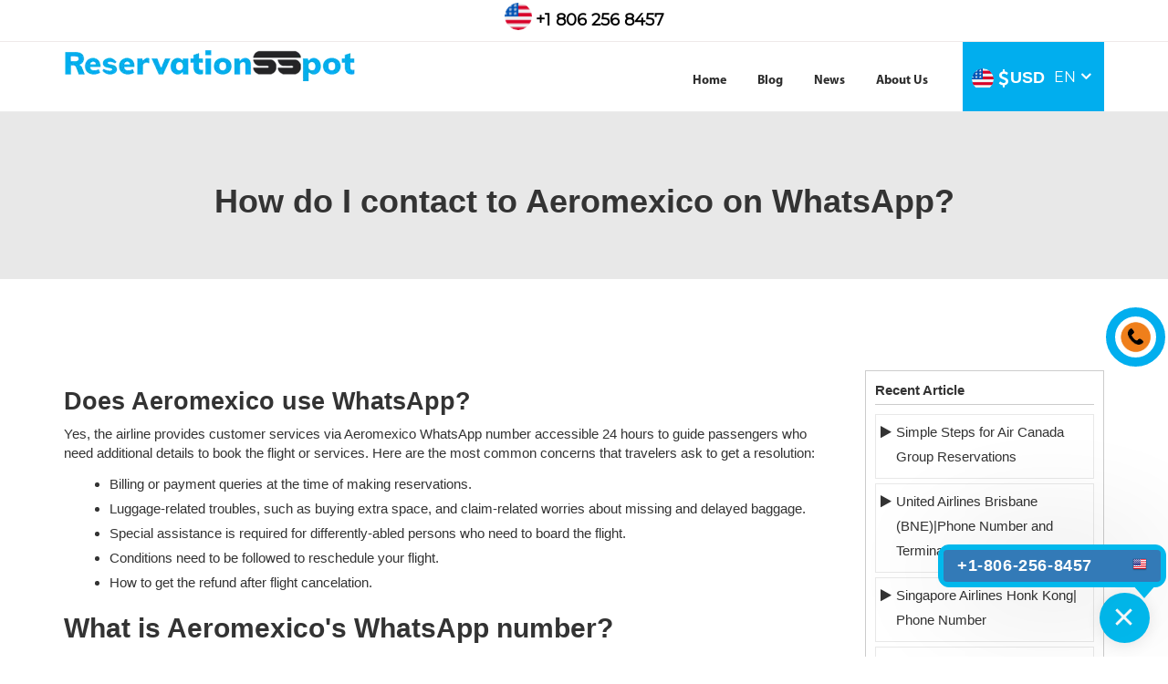

--- FILE ---
content_type: text/html;charset=ISO-8859-1
request_url: https://www.reservationsspot.com/article/what-is-aeromexico-whatsapp-number
body_size: 45319
content:
<!DOCTYPE html>
<html lang="en">
<head>
<meta charset="utf-8" />
<meta http-equiv="X-UA-Compatible" content="IE=edge">
<title>How do I contact to Aeromexico on WhatsApp?</title>
<meta name="description" content="To talk to a person at Aeromexico you can contact Aeromexico on WhatsApp (55) 5133 4000 or dial +1 806-256-8457 and ask your query regarding flight update.">
<meta name="keywords" content="What is Aeromexico WhatsApp number?, How do I contact to Aeromexico on WhatsApp?, Aeromexico WhatsApp number" />
<meta name="author" content="crenoveative">
<link rel="stylesheet" href="/resources/css/bootstrap.min.css">
<link rel="stylesheet" href="/resources/css/font-awesome.min.css"/>

<meta name="viewport" content="width=device-width, initial-scale=1.0">
<link rel="stylesheet" href="/resources/css/animate.min.css">
 <meta name="theme-color" content="#02365e"/>

<!-- Global site tag (gtag.js) - Google Analytics -->
<script async src="https://www.googletagmanager.com/gtag/js?id=G-JH4K47HDQ9"></script>
<script>
  window.dataLayer = window.dataLayer || [];
  function gtag(){dataLayer.push(arguments);}
  gtag('js', new Date());
  
  gtag('config', 'G-JH4K47HDQ9');
</script>

 <link rel="icon" href="/resources/images/favicon.png" type="image/png" sizes="16x16">
<link rel="stylesheet" href="/resources/css/RVM_header_footer.css?10092019" />
<link rel="stylesheet" href="/resources/css/RVM_banner.css" />
<link rel="stylesheet" href="/resources/css/RVM_home.css" />
<link rel="stylesheet" href="/resources/css/jquery-ui.css">
<script src="/resources/js/jquery-1.12.4.min.js"></script>
<link rel="canonical" href="https://www.reservationsspot.com/article/what-is-aeromexico-whatsapp-number">
<style type="text/css">
.side_accordion,.side_accordion>li>a{width:100%;border:1px solid #ccc;float:left}p.banner_blog{margin-bottom:0;font-weight:700;font-size:36px}.RVM_new_header_area{padding:0px 0}.PLR_hotel_se_list,.PLR_hotel_se_list li,ul{list-style:disc}.PLR_new_header_area_partition>li.third,.RVM_foomob_N{display:none}.destination_details.destination_page{display:inline-block;width:100%;padding:60px 0 20px}.RVM_new_header_area_partition>li.third,div.new_header_area ul.new_header_area_partition>li.third>ul.third_list>li.right>ul.right_list>li>a{display:none}.inner_banner{margin-top:69px;background:#e8e8e8;padding:30px 0}.PLR_new_header_area{padding:15px 0}.RVM_new_header_area_partition>li.second a img{height:38px}.blog-inner-box2 ol,ul{padding-left:20px}.blog-inner-box2 ol li,ul li{line-height:27px}.side_accordion{padding:10px 10px 5px!important;margin:0}ul.side_accordion .heading{width:100%;float:left;color:#333;font-weight:700;border-bottom:1px solid #ccc;margin-bottom:10px;padding-bottom:5px}.side_accordion>li{width:100%;float:left;list-style:none;padding-left:0!important}
.side_accordion>li{width:100%;float:left;list-style:none;padding-left:0!important; display: flex;     border: 1px solid #e8e8e8; margin-bottom: 5px;}
	.side_accordion>li>a{color:#333;margin:0 0 5px;padding:5px 10px;transition:all .3s}
	.side_accordion>li>a:hover{color:#01aeee;}
	.side_accordion>li i{position: relative; top: 11px; left: 5px;}
	.side_accordion>li a{border: none;}
ul.customer_reviews>li.submit_button button{    text-transform: uppercase;position: relative; z-index: 2; padding: 6px 20px; display: inline-block; background: #00aeef; border-radius: 30px; border: none; font-size: 16px; font-weight: 600;
    color: #fff;}div.content_div div h1{font-size:27px}div.banner_blog{color:#4a4a4a;background:#d4d8ff;font-size:36px}iframe{width:560px!important;height:314px!important}a.footer_number_mobile{display:none!important}

	@media (max-width:767px){ div.RVM_new_header_area ul.RVM_new_header_area_partition li.right a i { font-size: 20px; margin-left: 6px; position: relative; top: 4px;}div.RVM_new_header_area ul.RVM_new_header_area_partition li.right a span { font-size: 13px !important;}.PLR_new_header_area_partition>li{width:100%;text-align:center}.destination_details.destination_page{padding-top:20px}div.content_div div h1{font-size:22px}iframe{width:100%!important;height:314px!important}.inner_banner{margin:0}.RVM_new_header_area_partition>li.second a img{height:auto;width:100%}.banner_blog{margin-top:60px;text-align:center;font-size:20px!important}div.new_header_area ul.new_header_area_partition>li.third>ul.third_list>li.right>ul.right_list>li>a{display:block}
    }@media (max-width:480px){
    	.result-header .container{padding:0}
	.RVM_foo_disclaimer{margin-bottom: 55px}
	.banner_blog{margin-top: 25px!important}
    }
    ul.customer_reviews>li.submit_button button:hover { background:transparent; color:#00aeef;}
.banner_blog {
    margin-top: 125px!important;
    display: inline-block;
    width: 100%;
    background:transparent !important; 
    text-align: center;
    padding: 40px 0 30px;
}
.inner_banner {
    margin-top:0px; 
    background: #e8e8e8;
    padding: 30px 0;
}

@media screen and (max-width:767px) {
	.fotter_fixed_number a.mobile_tfn {display: none;}
}
</style>

<style>
	.footer_number_MD {
	  position: fixed;
	  top: 0;
	  right: 10px;
	  width: 62px;
	  z-index: 9;
	  height: 54px;
	  margin: auto 0 auto auto;
	  left: 0;
	  bottom: 0;
	  padding: 4px 0 0 4px
  }
  
  .footer_number_MD img {
	  position: relative;
	  float: left;
	  height: 65px;
	  z-index: 2;
  }
  
  .footer_number_MD img:before {
	  display: none
  }
  
  .footer_number_MD span {
	  float: left;
	  font-size: 24px;
	  width: 220px;
	  margin: 0;
	  background: #01aeee;
	  border-radius: 30px 0 0 30px;
	  transform: scale(0);
	  -webkit-transform: scale(0);
	  transform-origin: right;
	  -webkit-transform-origin: right;
	  position: absolute;
	  top: 12px;
	  left: -210px;
	  text-align: center;
	  color: #fff;
	  padding: 5px 10px;
	  transition: all .5s;
	  -webkit-transition: all .5s;
	  font-weight: 600;
  }
  
  .footer_number_MD>div {
	  position: relative
  }
  
  .footer_number_MD>div:before {
	  content: '';
	  position: absolute;
	  top: 0;
	  left: 0;
	  width: 65px;
	  height: 65px;
	  border-radius: 50%;
	  border: 10px solid #01aeee;
	  background: #fff;
	  z-index: 2;
  }
  
  .footer_number_MD:hover span {
	  transform: scale(1);
	  -webkit-transform: scale(1);
	  transition: all .5s;
	  -webkit-transition: all .5s
  }
  </style>

	</head>
	<body>
		<!--=============================Header=========================-->
		<link href="/resources/css/jquery-ui.min.css">
<link rel="stylesheet" href="/resources/css/awe-booking-font.css" />
<style>
.right-tfnNum{
    margin-top: 10px;
}
.right-tfnNum span {
     font-size: 18px;
    color: #000;
    font-weight: 700;
}
.right-tfnNum img.us_flag {
    margin-top: -12px;
}
.RVM_topnew_header{
    text-align: center;
    border-bottom: 1px solid #efe9e9;}
    .banner_blog {
    margin-top: 125px!important;
    display: inline-block;
    width: 100%;
    background: #ddd;
    text-align: center;
    padding: 40px 0 30px;
}
.RVM_new_header_area {
    padding:0px!important; 
}
img.us_flag {
    border-radius: 57px;
}
</style>
<div class="RVM_curpop_darkbg"></div>
<div class="RVM_currencycountry_popup animated" id="RVM_currencycountry_popup">
    <div>
        <div class="RVM_curcoun_headr">
            <h4>Change Country &amp; Currency</h4>
        </div>
        <div class="RVM_curcoun_body">
            <div class="col-xs-12 RVM_region_country">
                <label><img alt="Country" src="/resources/images/country_flag.png"> Country</label>
                <div class="col-xs-12" style="padding:0;">
                    <select class="form-control countryselect" id="_countryselect" onchange="countryvaluchng();">
                             <option  value="AE">United Arab Emirates</option>       
                             <option selected="selected" value="USA" >United States</option>
                             <option  value="ES">Spain</option>  
                             <option  value="UK">United Kingdom</option>
                             <option  value="PT">Portugal</option> 
                             <option  value="FR">French</option> 
                    </select><i class="fa fa-angle-down"></i>
                </div>
            </div>
            <div class="col-xs-12 region_country">
                <label><i class="fa fa-language" aria-hidden="true"></i>&nbsp;&nbsp;Language</label>
                <div class="col-xs-12" style="padding:0;">
                    <select class="form-control countryselect" id="_languageselect">
                      <option  value="EN" id="eng">English</option> 
                             <option  value="ES" id="sph">Española</option> 
                             <!-- start uk -->
                                 <!-- end -->
                           <!-- start ae -->
                              <!-- end ae -->

                    </select><i class="fa fa-angle-down"></i>
                </div>
            </div>
            <div class="col-xs-12 RVM_region_currency">
                <label><img alt="Money" src="/resources/images/save-money.png">Currency</label>
                <div class="col-xs-12" style="padding:0;">
                    
                    <select class="form-control countryselect" id="_currencyselect">
                            <option selected="selected" value="USD">&dollar; - USD </option>
                            <option  value="EUR">&#128; - EUR </option>
                            <option  value="AED">&#x62f;&#x2e;&#x625; - AED </option>
                            <option  value="GBP">&#163;; - GBP </option>
                            <option  value="PTE">(&dollar;) - PTE </option>
                         
                </select>
                <i class="fa fa-angle-down"></i>
                </div>
            </div>
            <div class="col-xs-12 RVM_region_saveornot">
                <a href="javascript:;" id="RVM_saveButton" class="RVM_siteBTN">
                    <span>SAVE</span>
                    <span></span> <span></span>
                </a>
                <a href="javascript:;" class="RVM_siteBTN RVM_siteBTN_G" onclick="removeclas('RVM_currencycountry_popup','bounceInUp',' d-flex','RVM_curpop_darkbg');">
                    <span>CANCEL</span>
                    <span></span> <span></span>
                </a>
            </div>
        </div>
    </div>
</div>

<div class="RVM_new_header_area">
    <div class="RVM_topnew_header">
        <div class="container">
            <div class="row">
                <div class="col-xs-12 pd-0">
                    <p class="right-tfnNum">
                       <a href="tel:+1 806 256 8457" target="_blank">
								<img alt="Country Flag" src="/resources/images/us_flag.png" width="30" height="30" class="us_flag">
                               <span>+1 806 256 8457</span>
                          	 </a>
                       	</p>
                </div>
            </div>
        </div>
    </div>
    <div class="container">
        <div class="row">
            <div class="col-xs-12">
                <ul class="RVM_new_header_area_partition">
                    <li class="RVM_first" style="display:none;">
                        <ul class="RVM_first_list">
                            <li class="RVM_right">
                                <a href="tel:+1(806)256-8457" target="_blank">
                                    <i class="fa fa-phone"></i>
                                    <span>+1(806)256-8457</span>
                                </a>
                            </li>
                        </ul>
                    </li>
                    <li class="RVM_second">
                       <a href="/" class="RVM_logo">
                          <picture>
                                <source srcset="/resources/images/logo.webp" media="(max-width:300px)" class="source-img">
                                <img srcset="/resources/images/logo.webp" alt="Logo" width="320" height="36">
                          </picture>
                        </a>
                      <a href="javascript:;" class="RVM_menu">
                            <div></div>
                            <div></div>
                            <div></div>
                        </a>
                        <a href="tel:+8449011005" class="hidden-lg hidden-md hidden-sm RVM_mob_calli"><img src="/resources/images/telephone.png" alt="telephone" /></a>
                    </li>

                    <li class="RVM_curncy_drp_li" style="position:relative;">
    <a href="javascript:;" class="RVM_currencycountry_pack">
       
            <span id="countrysymbol_"><img alt="Country Flag" src="/resources/images/us_flag.png" width="24" height="24" class="us_flag"></span>
    <i class="fa fa-usd" id="RVM_currencysymbol_"></i> <span id="RVM_currencyname_">USD</span>
    <span class="short_code">EN</span>
       
        <i class="fa fa-angle-down"></i>
    </a>
    
</li>
<script type="text/javascript">

    $(".RVM_currencycountry_pack").click(function(){
      //$("#RVM_currencycountry_popup").toggle();
      $("#RVM_currencycountry_popup").toggleClass('bounceInUp d-flex');
      $(".RVM_curpop_darkbg").show();
    });
    $(".RVM_curpop_darkbg").click(function(){
        $("#RVM_currencycountry_popup").removeClass('bounceInUp d-flex');
        $(this).hide();
        
    });

function countryvaluchng(){
        var contry = $("#_countryselect").val(); 
        var str = "<option value='EN' id='eng'>English</option>"; 
        str = str+"<option value='ES' id='sph'>española</option>"; 
        str = str+"<option value='FR' id='frh'>french</option>"; 

        document.getElementById("_languageselect").innerHTML = str;
        if(contry == "EN"){ console.log('OK');
          $("#_currencyselect").val("USD").attr('selected', 'selected');
          $("#eng").show();
          $("#sph").show();
          $("#frh").hide();
          $("#_languageselect").val("EN").attr('selected', 'selected');
        }
        if(contry == "AE"){
          $("#_currencyselect").val("AED").attr('selected', 'selected');
          $("#eng").show();
          $("#sph").hide();
          $("#frh").hide();
          $("#_languageselect").val("EN").attr('selected', 'selected');
        }
        if(contry == "UK"){
          $("#_currencyselect").val("GBP").attr('selected', 'selected');
         $("#eng").show();
          $("#sph").hide();
          $("#frh").hide();
          $("#_languageselect").val("EN").attr('selected', 'selected');
        }
      if(contry == "ES"){
          $("#_currencyselect").val("EUR").attr('selected', 'selected');
          $("#eng").hide();
          $("#sph").show();
          $("#frh").hide();
          $("#_languageselect").val("ES").attr('selected', 'selected');
        }
         if(contry == "PT"){
          $("#_currencyselect").val("PTE").attr('selected', 'selected');
         $("#eng").show();
          $("#sph").hide();
          $("#frh").hide();
          $("#_languageselect").val("EN").attr('selected', 'selected');
        }
         if(contry == "FR"){
             $("#_currencyselect").val("EUR").attr('selected', 'selected');
            $("#eng").hide();
             $("#sph").hide();
             $("#frh").show();
             $("#_languageselect").val("FR").attr('selected', 'selected');
           }
    }
     function removeclas(id,cl,cl2,cl3){ 
      $("#"+id).removeClass(cl);
      $("#"+id).removeClass(cl2);
      $("."+cl3).hide()
    }
    
    $("#RVM_saveButton").click(function() { 

    var countryName = $('#_countryselect').val();
    var currencyN = $('#_currencyselect').val();
     var languageselect = $('#_languageselect').val();
    
     $("#redirect-block").hide();
     sessionStorage.setItem('locale','en-us');
    $.post("/path-to/currency/save", {
            countryName : countryName,
            currency : currencyN,
            language:languageselect
        }, function(data) {
 $("#RVM_currencycountry_popup").removeClass('toggletransformY');
  $("#RVM_currencycountry_popup").addClass('bounceOutDown');
 $(".RVM_curpop_darkbg").hide();
 //alert(data);
            setTimeout(function(){ 
            console.log("data:"+data);

             var url="https://www.reservationsspot.com/"+data;
             var url1 = "https://www.reservationsspot.com/";
            if(data == "es" || data =="pt" || data =="fr")
            { 
               window.location.href = url;
            }
            else {
               window.location.href = url1;
            }
            }, 1000);
            
        }).done(function() {
        }).fail(function(xhr, textStatus, errorThrown) {
        }).complete(function() {
            $("#RVM_saveButton").prop("disabled", false);
                    
        });
});


function close_menu(id){
    $("."+id).hide();
}    
</script>
                    <li class="RVM_third">
                        <ul class="RVM_third_list">
                            <li class="RVM_right">
                            
                                <ul class="RVM_right_list">
                                
                                    <li class="hidden-lg hidden-md hidden-sm">
                                        <h4>Link</h4> 
                                        <a href="javascript:;" onclick="close_menu('RVM_third_list')"><i class="fa fa-window-close"></i></a>
                                    </li>
                                  
                                  <li><a href="/">Home</a></li>
                                     <li><a href="/blog">Blog</a></li>
                                    <li><a href="/news">News</a></li>
                                      <li><a href="/aboutus">About Us</a></li>
                                      <li><a href="/contactus" class="hidden-lg hidden-md">Contact Us</a></li> 
                                    <li><a href="/site-map" class="hidden-lg hidden-md hidden-sm">Sitemap</a></li> 
                                  </ul>
                            </li>
                        </ul>
                    </li>
                </ul>
            </div>
        </div>
    </div>
</div>


<!--===========================Header End===============================-->


		<div class="inner_banner">
			<div class="container">
				<p class="banner_blog">How do I contact to Aeromexico on WhatsApp?</p>
				<!--banner-->
			</div>
		</div>


		<!-- page loader -->
		<main class="destination_details destination_page">
			<div class="container content_div">
				<div class="row">
					<div class="col-xs-12 col-sm-12 col-md-9 col-lg-9">
						<div class="blog-inner-box2"><h1><strong>Does Aeromexico use WhatsApp?</strong></h1>

<p>Yes, the airline provides customer services via&nbsp;Aeromexico WhatsApp number&nbsp;accessible 24 hours to guide passengers who need additional details to book the flight or services. Here are the most common concerns that travelers ask to get a resolution:&nbsp;</p>

<ul>
	<li>Billing or payment queries at the time of making reservations.&nbsp;</li>
	<li>Luggage-related troubles, such as buying extra space, and claim-related worries about missing and delayed baggage.&nbsp;</li>
	<li>Special assistance is required for differently-abled persons who need to board the flight.&nbsp;</li>
	<li>Conditions need to be followed to reschedule your flight.&nbsp;</li>
	<li>How to get the refund after flight cancelation.&nbsp;</li>
</ul>

<h2><strong>What is Aeromexico&#39;s WhatsApp number?</strong></h2>

<p>Dial the&nbsp;Aeromexico WhatsApp number&nbsp;<strong>(55) 5133 4000</strong> for immediate resolutions. You need to save the number on your device and type your query. After that, click on the send icon.&nbsp;</p>

<h2><strong>How do I contact Aeromexico on WhatsApp?</strong></h2>

<p>To contact Aeromexico on WhatsApp first you need to save Aeromexico&#39;s WhatsApp number&nbsp;(55) 5133 4000 on your mobile then you can text or call Aeromexico on WhatsApp mobile app or on the web.</p>

<h3><strong>Talk to Aeromexico on WhatsApp:</strong></h3>

<p>Suppose you have queries but are unable to connect via phone number due to long waiting hours. In this situation, passengers can get in touch with an agent via WhatsApp customer support. All the guidelines related to the reservation, flight change, and cancelation are shared in detail. Besides, passengers can save the chat to use later. This is a free texting service to guide you.&nbsp;</p>

<p>Follow the steps to&nbsp;<strong>contact to Aeromexico on WhatsApp&nbsp;</strong>for support:&nbsp;</p>

<ul>
	<li>Visit the website of the airline.&nbsp;</li>
	<li>Go to the Contact Aerobot section at the bottom of the web page.&nbsp;</li>
	<li>Choose the WhatsApp icon.&nbsp;</li>
	<li>After clicking, select the WhatsApp web option.&nbsp;</li>
</ul>

<p>Now, you can easily share queries and get instant solutions. Another way is to save the&nbsp;Aeromexico WhatsApp number&nbsp;on your device. Open the app and select the number to type your questions. Hit the send icon. This is the bot customer service. If you want to connect via Live chat, the airline offers the services for the benefit of travelers.&nbsp;</p>

<p><strong>Connect via Live Chat</strong></p>

<p>For human support, choose chat assistance instead of&nbsp;contacting Aeromexico on WhatsApp.&nbsp;Follow the simple steps to talk with a live representative:&nbsp;</p>

<ul>
	<li>Go to the official website.&nbsp;</li>
	<li>At the bottom of the Home page.&nbsp;</li>
	<li>Select the Live Chat option.&nbsp;</li>
	<li>After clicking, share your concerns.&nbsp;</li>
</ul>

<h3><strong>What are the advantages of connecting an agent via Whatsapp?</strong></h3>

<p>This is an easy and quick way for support from Aeromexico via chatbot to get a speedy response. Here is the list of reasons why flyers prefer to&nbsp;contact Aeromexico on WhatsApp&nbsp;:&nbsp;</p>

<ul>
	<li><strong>Around-the-clock assistance</strong>: travelers can approach the airline throughout the day at their convenience.&nbsp;</li>
	<li><strong>Relevant instructions</strong>: Agents share the information required to resolve the concerns after considering the situation of the passengers.&nbsp;</li>
	<li><strong>Updated information</strong>: you will get the latest details and instructions, saving passengers time.&nbsp;</li>
</ul>

<p>This has helped to reduce the long waiting hours. Now, travelers prefer to resolve their queries. If they don&rsquo;t find the required answer to solve the issues, they contact a live representative.&nbsp;</p>

<p>The operational hours are from Monday to Sunday, 06:00 am - 10:00 pm, to guide you. In case of emergencies, passengers can dial the Aeromexico contact number for customized solutions based on their problems. Visit the website for more instructions.&nbsp;</p>
</div>
						
		<div class="faq_rese_spot accordion">
							<div class="d_faq_outer">
								<div class="heading_faq">
								</div>
							       <div id="accordion" class="accordion-container_faq">
							      </div>
							</div>
						</div>
					</div>
					<div class="col-xs-12 col-sm-12 col-md-3 col-lg-3">
						<ul class="side_accordion">
							<div class="heading">Recent Article</div>
							<li><i class="fa fa-play"></i> <a href="/article/air-canada-group-travel-booking"> Simple Steps for Air Canada Group Reservations</a></li>
							<li><i class="fa fa-play"></i> <a href="/article/contact-to-united-airlines-at-brisbane-airport-bne"> United Airlines Brisbane (BNE)|Phone Number and Terminal</a></li>
							<li><i class="fa fa-play"></i> <a href="/article/contact-to-singapore-airlines-in-hong-kong-office-hk"> Singapore Airlines Honk Kong| Phone Number</a></li>
							<li><i class="fa fa-play"></i> <a href="/article/how-do-i-contact-the-pittsburgh-airport-pit"> Contact Pittsburgh Airport| Phone Number| Terminal Information</a></li>
							<li><i class="fa fa-play"></i> <a href="/article/can-i-add-extra-baggage-to-my-ba-booking"> How Can I Add Extra Baggage to my BA booking?</a></li>
							<li><i class="fa fa-play"></i> <a href="/article/how-to-get-cheap-latam-flights"> Find LATAM Cheap Flights| Offers</a></li>
							<li><i class="fa fa-play"></i> <a href="/article/change-the-name-on-my-british-airways-ticket"> Changing name on British Airways- Name correction</a></li>
							<li><i class="fa fa-play"></i> <a href="/article/contact-to-latam-airlines-in-jfk"> Contact to LATAM Airlines in JFK | Terminal and Phone Number</a></li>
							<li><i class="fa fa-play"></i> <a href="/article/contact-latam-airlines-in-boston-logan-international-airport"> Contact to LATAM Airlines in Boston Airport- Terminal and Phone Number</a></li>
							<li><i class="fa fa-play"></i> <a href="/article/latam-seat-selection-policy"> How do I select seats in Latam?</a></li>
							</ul>
					</div>
				</div>
			</div>
			<a href="tel:+1 806 256 8457" target="_blank"
						class="footer_number_MD" style="display: block;">
						<div>
							<img width="65" height="65" src="/resources/images/animated-call.gif" alt="call now"> <span>+1 806 256 8457</span>
						</div>
					</a>
				</main>
		<div class="review-sec">
  <div class="container">

 <form action="saveReview" method="post" id="reviewForm" name="reviewForm">
<ul class="customer_reviews">
                <li class="heading">Customer Reviews</li>
                <li class="review_text">
                    </li>
			
                <li class="leave_comment">Leave a comment</li>
                <li class="sub_heading">Your email address will not be published.</li>
                <li class="star_rating_select">
                    <fieldset class="rating">
                        <input type="radio" id="star5" name="reviewRating" value="5" /><label class = "full" for="star5" title="Awesome - 5 stars"></label>
                        <input type="radio" id="star4half" name="reviewRating" value="4.5" /><label class="half" for="star4half" title="Pretty good - 4.5 stars"></label>
                        <input type="radio" id="star4" name="reviewRating" value="4" /><label class = "full" for="star4" title="Pretty good - 4 stars"></label>
                        <input type="radio" id="star3half" name="reviewRating" value="3.5" /><label class="half" for="star3half" title="Meh - 3.5 stars"></label>
                        <input type="radio" id="star3" name="reviewRating" value="3" /><label class = "full" for="star3" title="Meh - 3 stars"></label>
                        <input type="radio" id="star2half" name="reviewRating" value="2.5" /><label class="half" for="star2half" title="Kinda bad - 2.5 stars"></label>
                        <input type="radio" id="star2" name="reviewRating" value="2" /><label class = "full" for="star2" title="Kinda bad - 2 stars"></label>
                        <input type="radio" id="star1half" name="reviewRating" value="1.5" /><label class="half" for="star1half" title="Meh - 1.5 stars"></label>
                        <input type="radio" id="star1" name="reviewRating" value="1" /><label class = "full" for="star1" title="Sucks big time - 1 star"></label>
                        <input type="radio" id="starhalf" name="reviewRating" value="0.5" /><label class="half" for="starhalf" title="Sucks big time - 0.5 stars"></label>
                    </fieldset>
                </li>
                <li class="name">
                    <input type="text" name="userName" id="userName" class="input_area " placeholder="Your Name" />
                </li>
                <li class="email">
                    <input type="text" name="userEmail" id="userEmail" class="input_area " placeholder="Your Email" />
                </li> 
                <li class="textarea">
                    <textarea class="textarea_area " id="reviewMessage" name="reviewMessage" placeholder="Write your comment here"></textarea>
                </li>
                <li class="submit_button">
                   <input type="hidden" value="" name="reviewUrl" id="reviewUrl"/>
					<button type="submit">Submit</button>
                </li>
               
				
		
            </ul>
             </form>
			 <div id="resultContainer" style="display:none;">
                  Thank you for submitting review.
              </div>
              </div>  
            </div>
			
<script type="text/javascript">
	
$(function() {
var url =  $(location).attr('href').replace(/\/+$/,''), //rtrim `/`
    parts = url.split("/"),
    last_part = parts[parts.length-1];
	
	$("#reviewUrl").val(last_part);
	


	
   /*  Submit form using Ajax */
   $('button[type=submit]').click(function(e) {
   
   
      //Prevent default submission of form
      e.preventDefault();
       //alert($("#userName").val());
       if($("#userName").val()==""){
       alert("Please enter your Name.");
       return false;
       }
         if($("#userEmail").val()==""){
       alert("Please enter your Email.");
       return false;
       }
         if($("#reviewMessage").val()==""){
       alert("Please enter your Message.");
       return false;
       }
    
      $.post({
         url : '/reviewForm',
         data : $('form[name=reviewForm]').serialize(),
         success : function(res) {
         $('#resultContainer').show();
            if(res.validated){
               //Set response
               $('#resultContainer pre code').text(JSON.stringify(res.employee));
               $('#resultContainer').show();
            
            }else{
              //Set error messages
              $.each(res.errorMessages,function(key,value){
  	            $('input[name='+key+']').after('<span class="error">'+value+'</span>');
              });
            }
         }
      })
     
   }); 
   
    
});


</script>

<style>
  li.submit_button button[type="submit"] {
    position: relative; z-index: 2; padding: 9px 22px;
    display: inline-block; background: #00aeef; border-radius: 30px;
    border: none; color: #fff; font-weight: 600; transition: all 0.5s linear 0s;}
li.submit_button button[type="submit"]:hover {    background: #272727;}

@media screen and (max-width: 767px) {
  ul.customer_reviews>li.name { width: 100%; padding-right: 0; margin-bottom: 15px;}
  ul.customer_reviews>li.email { width: 100%; padding-left: 0px!important; margin-bottom: 15px;}
}
</style><!--=============================footer=================================-->
		<div class="RVM_footer_sec">
    <div class="container">
      <div class="row">

        
        <div class="col-xs-12 col-sm-6 col-md-6 col-lg-3 RVM_foo_link_2 footercol-30">
          <div class="usefull_link_">
            <h4 class="RVM_foo_title">Links</h4>
            <div class="RVM_foo_title_S">
              <span class="dot"></span>
              <span class="dot2"></span>
            </div>
            <ul class="RVM_Flisting_2">
               <li><a href="/blog">Blog</a></li>
               <li><a href="/news">News</a></li>
               <li><a href="/article">Article</a></li>
               <li><a href="/airport"> Airports</a></li>
              
            </ul>
          </div>
        </div>
        <div class="col-xs-12 col-sm-6 col-md-6 col-lg-3 RVM_foo_link_3 footercol-30">
          <div class="our_terms_c usefull_link_">
            <h4 class="RVM_foo_title">Legal</h4>
            <div class="RVM_foo_title_S">
              <span class="dot"></span>
              <span class="dot2"></span>
            </div>
            <ul class="RVM_Flisting_2">
              <li><a href="/faq">FAQ</a></li>
              <li><a href="/site-map">Sitemap</a></li> 
              <li><a href="/disclaimer">Disclaimer</a></li>
              <li><a href="/policy">Privacy Policy</a></li>
              <li><a href="/conditions">Terms Of Use</a></li>
              <li><a href="/travel-agency">Travel Agency</a></li>
            </ul>
          </div>
        </div> 
          <div class="col-xs-12 col-sm-6 col-md-6 col-lg-3 RVM_foo_link_3 footercol-30">
          <div class="our_terms_c usefull_link_">
            <h4 class="RVM_foo_title">About Us</h4>
            <div class="RVM_foo_title_S">
              <span class="dot"></span>
              <span class="dot2"></span>
            </div>
            <ul class="RVM_Flisting_2">
			    <li><a href="/aboutus">About Us</a></li>
			    <li><a href="/contactus">Contact Us</a></li>   
			    <li><a href="/airline/group-booking">Group Booking</a></li>
                <li><a href="/site-map">Sitemap</a></li>
                <li><a href="/airport-city">Airport City</a></li>              
            </ul>
          </div>
        </div> 

      <div class="col-xs-12 col-sm-6 col-md-6 col-lg-3 RVM_foo_link_1">
          <h4 class="RVM_foo_title">Reach Us</h4>
          <div class="RVM_foo_title_S">
            <span class="dot"></span>
            <span class="dot2"></span>
          </div>
          <div class="RVM_foo_subs">
            <p>Subscribe to our Reach Us to receive news & updates.</p>
              <form id="myForm">
                <input type="email" id="eamilID" class="subscribe_input" placeholder="Your Email Address"  />
                <span class="error" id="invalid_email" hidden>Email-id is invalid</span>
                <span class="error" id="valid_email" hidden>Please Enter Email-id</span>    
                <button type="button" id="subscribeButon">
                  <span>Subscribe</span><span></span><span></span>
                </button>
                <span class="success" id="success-alert" hidden=true><strong>SuccessFully Subscribed! </strong></span>
              </form> 
            </div>
          </div>
        <div class="col-xs-12 col-sm-6 col-md-6 col-lg-3 RVM_foo_link_2">
          <div class="footer_logo">
            <a href="/reservationsspot.com">Reservationsspot</a>
          </div>
          <div class="widget_content">
            <p>N Commerce Pkwy, Weston, FL 33326, USA</p>
            <p>+1(806)256-8457</p>
            <a href="#">support@reservationsspot.com</a>
          </div>
          
        </div>
<!-- start -->

                <!-- end -->
<!-- start -->
                <!-- end -->
<!-- start -->
             <!-- end -->
 <!-- start pt -->
        
             <!--   end pt -->
          <!-- <ul class="RVM_Faddlisting">
            <li><i class="fa fa-map-marker" aria-hidden="true"></i> <span> Dallas Pkwy Addison, TX 75001, United States</span></li>
            <li><a href="tel:+1(806)256-8457"><i class="fa fa-phone" aria-hidden="true"></i> +1(806)256-8457</a></li>
            <li><a href="mailto:support@reservationsmonk.com"><i class="fa fa-envelope-o" aria-hidden="true"></i> support@reservationsmonk.com</a></li>
          </ul> -->
         <div class="RVM_disclaimer_foo">
          <h3>Disclaimer :- </h3>
		<p>Reservationsspot is an independent online travel agency without any
third-party association. Our main purpose is to make a connection
between the customers and airlines for the flight booking. We are not
responsible for any direct or indirect loss caused due to the available
links, materials, or content available on this site. We never claim that
we are airlines, as all the names, brands, and logos are the sole
property of their respective owners. If you have any concerns about our
policy, contact us at support@reservationsspot.com or +1 (806) 256-8754.</p>
                  </div>
      <!-- start -->
         <!-- end -->
      <!-- start pt -->
            <!-- end pt -->
      <div class="RVM_fooseure_img">
            <p class="RVM_foo_Slogos">
              <img src="/resources/images/card-logos.webp" alt="Secure" class="img-responsive" width="408" height="29" />
            </p>
            <p class="RVM_foo_disclaimer">&copy; 2023 Reservationsspot.com, having its registered office in N Commerce Pkwy, Weston, FL 33326, USA. All rights reserved.</p>
        </div>
      <!-- start -->
        <!-- end -->
   <!-- start pt -->
     <!-- end pt -->
    </div>
  </div>
</div>
<!-- <div class="session-strip hidden-xs-home">
	By using our website, you acknowledge that you have read and
	understand our <a class="cookie_a" href="/privacy?session"
		id="session" target="_blank">cookies policies</a> so we can provide
	you with the best possible web experience. <span class="accept RVM_siteBTN"><span>Accept
		&amp; Continue</span></span>
</div> -->
<!-- start -->
     <!-- end -->
<!-- start pt -->
 <!-- end pt -->

<!-- <script type="text/javascript">

   $(document).ready(function(){
   	var localVal= sessionStorage.getItem('key');

     if(localVal != null){
     	$(".session-strip").hide();
     }

    $(".accept").click(function(){
       $(".session-strip").hide();
sessionStorage.setItem('key','gdprkey');

    });
});

</script> -->

<script type="text/javascript" src="/resources/js/RVM_script.js"></script>
<style>
   .tfn-bottom.callwith-cs {
   position: fixed;
   bottom: 15px;
   right: 20px;
   width: 55px; 
   height: 55px;
   padding: 0;
   text-align: center;
   margin-bottom: 0;
   box-shadow: 0 0.2rem 2rem rgb(0 0 0 / 10%);
   border-radius: 50%;
   cursor: pointer; 
   transition: none;
   -ms-transition: none;
   }
   .tfn-bottom.callwith-cs > div:before {
   display: none;
   }
   .tfn-bottom.callwith-cs img.icphone {
   height: 63px;
   width: 63px;
   display: block;
   left: -17px;
   top: -17px;
   border-radius: 94px;
   box-shadow: 0 -7px 2rem -5px rgb(0 0 0 / 8%), 0 6px 2rem rgb(0 0 0 / 10%), 0 0px 0 1px rgb(0 0 0 / 3%);
   border: solid 2px #fff;
   } 
   .tfn-bottom.callwith-cs img.icphone{
   -webkit-animation-name: zoomIn;
   animation-name: zoomIn;
   -webkit-animation-duration: 200ms;
   animation-duration: 200ms;
   -webkit-animation-fill-mode: both;
   animation-fill-mode: both;
   }
   @-webkit-keyframes zoomIn {
   0% {
   opacity: 0;
   -webkit-transform: scale3d(.3, .3, .3);
   transform: scale3d(.3, .3, .3);
   }
   50% {
   opacity: 1;
   }
   }
   @keyframes zoomIn {
   0% {
   opacity: 0;
   -webkit-transform: scale3d(.3, .3, .3);
   transform: scale3d(.3, .3, .3);
   }
   50% {
   opacity: 1;
   }
   } 
   .callwith-cs{    display: inline-block;
   color: #383838;
   transition: 0.3s linear;
   -webkit-transition: 0.3s linear;
   -moz-transition: 0.3s linear;}
   .callwith-body {
   position: fixed;
   border: 0;
   right: 0;
   width: 420px;
   height: auto;
   }
   .tfn-bottom.callwith-cs .callwith-body {
   position: fixed;
   bottom: 76px;
   right: 2px;
   width: 250px;
   height: auto;
   background-color: #00b8ec;
   z-index: 10;
   border-radius: 12px;
   display: none;
   box-shadow: 0 4px 150px 0 rgb(0 0 0 / 20%);
   -webkit-box-shadow: 0 4px 150px 0 rgb(0 0 0 / 20%);
   -moz-box-shadow: 0 4px 150px 0 rgb(0 0 0 / 20%);
   padding: 5px;
   border: solid 1px #00b8ec;
   letter-spacing: 0.6px;
   }
   .tfn-bottom.callwith-cs .callwith-body::after{
   content: '';
   width: 0;
   height: 0;
   border-style: solid;
   border-width: 15px 13px 0 13px;
   border-color: #00b8ec transparent transparent transparent;
   position: absolute;
   top: 100%;
   right: 10px;
   margin-top: -2px;
   }
   .callwith-body a {
   display: block;
   padding: 5px 15px;
   border-radius: 4px;
   margin-bottom: 8px;
   color: #000;
   font-size: 18px;
   text-decoration: none;
   transition: all 0.3s;
   font-weight: 400;
   background-color: #337ab7;
   white-space: nowrap;
   text-align: left;
   }
   .callwith-body a:last-child{
   margin-bottom: 0;
   }
   .callwith-body a img {
   position: relative;
   height: auto;
   width: auto;
   vertical-align: middle;
   margin-left: 10px;
   top: 3px;
   float: right;
   }
   .callwith-body a:hover {
   background-color: #00bbf0;
   color: #fff;
   }
   .tfn-bottom.callwith-cs.active {
   border-color: #5a5a5a;
   background-color: #00bbf0;
   }
   .tfn-bottom.callwith-cs img.icphone-2 {
   width: 23px;
   height: auto;
   border: none;
   left: 15px;
   top: 15px;
   box-shadow: none;
   }
   .tfn-bottom.callwith-cs.active img.icphone-1,
   .tfn-bottom.callwith-cs img.icphone-2 {
   display: none;
   } 
   .tfn-bottom.callwith-cs.active img.icphone-2 {
   display: block;
   margin: 0;
   position: relative;
   }
   @media(min-width: 768px){
   .tfn-bottom.callwith-cs.active{	
   -webkit-animation-name: zoomIn;
   animation-name: zoomIn;
   -webkit-animation-duration: 200ms;
   animation-duration: 200ms;
   -webkit-animation-fill-mode: both;
   animation-fill-mode: both;}
   }
   @media(max-width: 767px) and (min-width: 475px){
   .tfn-bottom.callwith-cs .callwith-body{
   max-width: 320px;
   }
   }
   @media(max-width: 991px) and (min-width: 768px) {
   .tfn-bottom.callwith-cs {bottom: 45px;}
   }
   @media(max-width: 767px){
   div.blog-inner-box2 ul.code_location { padding-left:0 !important }
   div.blog-inner-box2 ul.code_location li { list-style:none !important }
   .trps_fltfrom.fullWidth_, .trps_fltto.fullWidth_ { width:50%; }
   div.content_div div.tab-content { border:1px solid gainsboro; margin:10px 0 0; }
   .trvD_hotel_searchI_cl i.fa-map-marker { top: 45px; }
   #trpC_hotels_tab .input_area_desti.fullWidth_ { width:100%; }
   .tfn-bottom.callwith-cs .callwith-body {
   width: 60%;
   padding: 11px 10px;
   bottom: 56px;
   border-radius: 8px 8px 0 0;
   box-shadow: 0 4px 100px 0 rgb(0 0 0 / 20%);
   -webkit-box-shadow: 0 4px 100px 0 rgb(0 0 0 / 20%);
   -moz-box-shadow: 0 4px 100px 0 rgb(0 0 0 / 20%);
   left: 35%;
   max-width: 100%;
   }
   .tfn-bottom.callwith-cs .callwith-body::after {
   right: 30px;
   }
   .tfn-bottom.callwith-cs {
   bottom: 5px;
   box-shadow: none;
   right: 30px;
   width: auto;
   border-radius: 8px;
   height: auto;
   transition: all 0.2s cubic-bezier(0.5, 0, 0, 1.25);
   -webkit-transition: all 0.2s cubic-bezier(0.5, 0, 0, 1.25);
   -moz-transition: all 0.2s cubic-bezier(0.5, 0, 0, 1.25);
   }
   .callwith-body a img {
   top: 1px;
   right: -6px;
   }
   .tfn-bottom.callwith-cs.active{
   bottom: 5px;
   right: 11%;
   width: 40px;
   height: 40px;
   }
   .tfn-bottom.callwith-cs img.icphone.icphone-2 {
   width: 16px;
   height: auto;
   left: 11px;
   top: 11px;
   }
   .tfn-bottom.callwith-cs img.icphone.icphone-1 { 
   border: none;
   }
   .callwith-body a {
   padding: 5px 16px;
   margin-bottom: 8px;
   font-size: 16px;
   background-color: #337ab7;
   }
   }
   .call_tfn{
   color:#fff;
   } 
</style>

<div class="side-tfn-box">
         <div class="tfn-bottom callwith-cs active">
            <div class="icon-sec">
               <img src="/resources/images/call-center-women.jpg" alt="call" height="60" width="60" class="icphone icphone-1"> 
               <img src="/resources/images/closephone-pop.png" alt="close" height="23" width="23" class="icphone icphone-2"> 
            </div>
            <div class="callwith-body" style="display: block;">
               <a href="tel:+1-806-256-8457"><img src="/resources/images/flags/us.png" height="16" width="16" class="flg" alt="flag-icon"> <b class="call_tfn">+1-806-256-8457</b>
               </a>
               </div>
         </div>
      </div>
   <script>
   $(document).ready(function() {
   $(".callwith-cs").on('click', function() {
     $(this).toggleClass('active')
     if($(this).hasClass('active')){
       $(this).find('.callwith-body').show(200); 
     }
     else{
       $(this).find('.callwith-body').hide(200); 
     }
     
   });
   });
</script><!--===========================footer End===============================-->

		<div class="fotter_fixed_number">
		<a href="tel:+1(806)256-8457" class="mobile_tfn">
    	<i class="fa fa-phone"></i> +1(806)256-8457</a>
	</div>
		
<script type="text/javascript">
  $(function() {
    var Accordion = function(el, multiple) {
        this.el = el || {};
        this.multiple = multiple || false;
        var links = this.el.find('.article-title_faq');
        links.on('click', {
            el: this.el,
            multiple: this.multiple
        }, this.dropdown)
    }
    Accordion.prototype.dropdown = function(e) {
        var $el = e.data.el;
        $this = $(this),
            $next = $this.next();
        $next.slideToggle();
        $this.parent().toggleClass('open');
        if (!e.data.multiple) {
            $el.find('.accordion-content_faq').not($next).slideUp().parent().removeClass('open');
        };
    }
    var accordion = new Accordion($('.accordion-container_faq'), false);
});
$(document).on('click', function (event) {
  if (!$(event.target).closest('#accordion').length) {
    $this.parent().toggleClass('open');
  }
});
</script>
		
		<script type="text/javascript">
			function disableselect(e) {
				return false
			}

			function reEnable() {
				return true
			}

			//if IE4+  
			document.onselectstart = new Function("return false")
			document.oncontextmenu = new Function("return false")
			//if NS6  
			if (window.sidebar) {
				document.onmousedown = disableselect
				document.onclick = reEnable
			}
		</script>
		<script>
	$(".RVM_menu").click(function(){
	    $(".RVM_third_list").fadeToggle();
	}); 
</script> 
	</body>

</html>

--- FILE ---
content_type: text/css
request_url: https://www.reservationsspot.com/resources/css/RVM_header_footer.css?10092019
body_size: 37921
content:
.pd-0,body{padding:0}#RVM_saveButton,.RVM_disclaimer_foo p,.RVM_disclaimer_foo ul li,.RVM_foo_subs #subscribeButon,.RVM_siteBTN_G{letter-spacing:1px}@font-face{font-family:MyriadPro-Bold;src:url(./fonts/MyriadPro-Bold.otf)}@font-face{font-family:MyriadPro-Regular;src:url(fonts/MyriadPro-Regular.otf)}@font-face{font-family:MyriadPro-Semibold;src:url(./fonts/MyriadPro-Semibold.otf)}@font-face{font-family:Montserrat_Regular;src:url(./fonts/Montserrat_Regular.ttf)}@font-face{font-family:Saira_Stencil_One;src:url(./fonts/Saira_Stencil_One/SairaStencilOne-Regular.ttf)}@font-face{font-family:Mitr-Light;src:url(./fonts/Mitr/Mitr-Light.ttf)}@font-face{font-family:Mitr;src:url(./fonts/Mitr/Mitr-SemiBold.ttf)}@font-face{font-family:Muli-Regular;src:url(./fonts/fonts-1/Muli/Muli-Regular.ttf)}@font-face{font-family:Muli-Light;src:url(./fonts/fonts-1/Muli/Muli-Light.ttf)}@font-face{font-family:Muli-Bold;src:url(./fonts/fonts-1/Muli/Muli-Bold.ttf)}@font-face{font-family:Muli-Black;src:url(./fonts/fonts-1/Muli/Muli-Black.ttf)}body{font-size:15px;margin:0}a{text-decoration:none!important}.tooltip.top{margin-top:-10px}.tooltip.top .tooltip-arrow{width:auto}.not_focus_input{position:absolute;top:0;left:0;padding:10px 5px 0 0;text-align:left;overflow:hidden;transition:.5s;-webkit-transition:.5s}.RVM_siteBTN,.RVM_siteBTN>span:first-child,.RVM_title_heading .RVM_titl_h{position:relative;display:inline-block}#ui-datepicker-div,.RVM_curcoun_headr,.RVM_foo_Slogos,.RVM_foo_disclaimer,.RVM_foo_soc_ul,.RVM_foo_soc_ul li,.RVM_foo_title_S,.RVM_foomob_N,.RVM_new_header_area_partition .RVM_second,.RVM_region_saveornot,.RVM_title_heading,.airlines-sec,.cheap-inns a,.session-strip,.ui-state-default,.ui-widget-content .ui-state-default{text-align:center}.not_focus_input.apart_labl{color:#000!important;background:0 0;pointer-events:none;top:40px;padding:6px 0 6px 35px;transition:.5s;-webkit-transition:.5s}.RVM_siteBTN{color:#fff;font-size:16px;border:0!important;line-height:normal!important;font-family:Muli-Black;-webkit-transition:.3s;transition:.3s;text-shadow:-1px 2px 2px rgba(0,0,0,.3);background:0 0}.RVM_siteBTN>span:first-child{z-index:2;padding:8px 15px;background:#00aeef;border-radius:30px}.RVM_siteBTN>span:nth-child(2),.RVM_siteBTN>span:nth-child(3){position:absolute;top:-1px;width:80%;height:calc(100% + 2px);border-radius:30px;transition:.4s;-webkit-transition:.4s}.RVM_siteBTN>span:nth-child(2){border-left:3px solid #00aeef;left:-1px}.RVM_siteBTN>span:nth-child(3){border-right:3px solid #00aeef;right:-1px}.RVM_siteBTN_W,.RVM_siteBTN_W span:nth-child(2),.RVM_siteBTN_W span:nth-child(3){border-color:#fff}.RVM_siteBTN:hover{text-shadow:none}.RVM_siteBTN:hover>span:first-child{background:0 0;color:#00aeef;transition:.4s;-webkit-transition:.4s}.RVM_siteBTN:hover>span:nth-child(2){border-left-width:10px!important;transition:.4s;-webkit-transition:.4s}.RVM_siteBTN:hover>span:nth-child(3){border-right-width:10px!important;transition:.4s;-webkit-transition:.4s}.RVM_Flisting li:hover a,.RVM_siteBTN_W,ul.RVM_Flisting_2 li:hover a{color:#00aeef}.RVM_siteBTN_W span:first-child{background:#fff}.RVM_siteBTN_W:hover span:first-child,.ui-datepicker table thead,.ui-datepicker-multi .ui-datepicker-group table thead,.widget_content,.widget_content a{color:#fff}.RVM_siteBTN_G span:first-child,.RVM_siteBTN_G:hover span:first-child{color:#000}.RVM_siteBTN_G span:nth-child(2),.RVM_siteBTN_G span:nth-child(3){border-color:#bdbdbd}.RVM_title_heading .RVM_titl_h{font-weight:400;margin:0 0 20px;letter-spacing:1px;padding:0;font-family:Muli-Bold}.RVM_title_heading .RVM_titl_h p{content:'';position:absolute;top:2px;right:-18px;z-index:0;width:36px;height:36px;border-radius:0;transform:rotate(45deg);-webkit-transform:rotate(45deg)}.RVM_title_heading .RVM_titl_h span{font-family:Muli-Black;position:relative;z-index:2;padding:5px 10px;display:inline-block;color:#00aeef;font-size:28px}.RVM_title_heading .RVM_titl_h span label{font-weight:400;margin:0 3px 0 0;font-size:60px;color:#00aeef;position:relative}.RVM_title_heading .RVM_titl_h span label i{position:absolute;bottom:0;left:0;width:100%;height:5px;background:#00aeef}.RVM_title_heading .RVM_titl_h span>i{font-style:normal;color:#00aeef}.RVM_sapretor_outer{display:none;justify-content:center;margin:0 0 20px}.RVM_Faddlisting,.RVM_foo_Slogos img,.RVM_foo_soc_ul,.RVM_foo_soc_ul li a,.RVM_foo_subs,.RVM_foo_subs form,.RVM_logo,.RVM_new_header_area_partition .RVM_first .RVM_right a i,.RVM_new_header_area_partition .RVM_first .RVM_right a span,.RVM_sprt_ttl .RVM_dot,.RVM_third_list .RVM_right_list li{display:inline-block}.RVM_sapretor_outer .RVM_sprt_ttl{width:60px;float:left;position:relative;margin-top:4px;text-align:center}.RVM_sprt_ttl:after,.RVM_sprt_ttl:before{position:absolute;content:"";width:20px;height:2px;background:#cacaca;left:0;top:10px}.RVM_sprt_ttl:after{right:0;left:unset}.RVM_sprt_ttl .RVM_dot{width:15px;height:15px;border-radius:50%;background:#cacaca}.RVM_new_header_area{width:100%;float:left;border-bottom:1px solid rgba(230,230,230,.78);color:#fff;font-family:Montserrat_Regular;font-size:16px;padding:0;position:fixed;top:0;left:0;z-index:999;background:#fff}.RVM_new_header_area_partition,.RVM_new_header_area_partition .RVM_first .RVM_first_list,.RVM_third_list{width:100%;float:left;padding:0;margin:0}.RVM_new_header_area_partition .RVM_first .RVM_first_list>li,.RVM_new_header_area_partition>li{float:left;list-style:none}.RVM_new_header_area_partition .RVM_first,ul.customer_reviews>li.review_text,ul.customer_reviews>li.star_rating_select,ul.customer_reviews>li.submit_button{width:100%}.RVM_new_header_area_partition .RVM_first .RVM_first_list .RVM_right{width:50%;text-align:right;float:right}.RVM_new_header_area_partition .RVM_first .RVM_right a{color:#fff;display:inline-block;margin:0}.RVM_logo{position:relative;z-index:9;font-family:Muli-Bold;font-size:40px;color:#565656;padding:0;transition:.5s;-webkit-transition:.5s}.RVM_logo span{font-family:Muli-Black;color:#00aeef;transition:.5s;-webkit-transition:.5s}.RVM_change_headerBG .RVM_logo span{color:#00aeef;transition:.5s;-webkit-transition:.5s}.RVM_menu{width:35px;float:right;padding:6px 6px 1px;border:1px solid #00aeef;border-radius:3px;-webkit-border-radius:3px;-moz-border-radius:3px;display:none;margin-top:8px}.RVM_menu div{width:100%;height:3px;background:#00aeef;margin-bottom:5px}.RVM_mob_calli{position:absolute;top:10px;right:190px}.RVM_curncy_drp_li{position:relative;float:right!important;padding:23px 6px 23px 10px;background:#01aeee}.RVM_currencycountry_pack span.short_code{margin-left:10px}#RVM_currencycountry_popup>div:before,.RVM_curpop_darkbg:before,.RVM_disclaimer_foo h3:before,.RVM_foo_soc_ul li a:before{content:''}.RVM_curpop_darkbg,.RVM_curpop_darkbg:before{left:0;width:100%;height:100%}.RVM_curncy_drp_li a{display:flex;align-items:center;justify-content:center;color:#fff}#RVM_currencycountry_popup,.RVM_curpop_darkbg{position:fixed;display:none;z-index:100000000}.RVM_curncy_drp_li a:hover{color:#fff;text-decoration:none}.RVM_curncy_drp_li #countrysymbol_{float:left;padding:0;width:24px;height:24px;overflow:hidden}.RVM_curncy_drp_li #currencysymbol_{font-size:20px;float:left;margin:0 0 0 5px}#RVM_currencyname_,.RVM_curncy_drp_li #currencyname_{font-family:"Helvetica Neue",Helvetica,Arial,sans-serif;font-weight:700;padding:0;font-size:18px;float:left;margin:3px 0 0 2px}.RVM_curncy_drp_li .fa-angle-down{float:left;font-size:18px;font-weight:700;margin:5px 0 0 7px}#RVM_countrysymbol_{float:left;padding:0;width:30px;height:30px;overflow:hidden}#RVM_currencysymbol_{font-size:20px;float:left;margin:4px 0 0 5px}.RVM_currencycountry_pack .fa-angle-down{float:left;font-size:18px;font-weight:700;margin:0 8px 0 5px}#RVM_currencycountry_popup{right:0;width:100%;height:100%;align-items:center;justify-content:center;pointer-events:none}.RVM_curpop_darkbg:before{position:absolute;top:0;background:rgba(23,23,23,.9)}#RVM_currencycountry_popup.d-flex{display:flex}#RVM_currencycountry_popup>div{width:320px;position:relative;background:#fff;border:1px solid #dcdcdc;display:inline-block;pointer-events:all}#RVM_currencycountry_popup>div:before{position:absolute;top:-4%;left:-7px;width:calc(100% + 14px);height:50%;background:#00aeef}.RVM_curcoun_body,.RVM_curcoun_headr{position:relative;float:left;z-index:1}#RVM_saveButton>span:nth-child(2),.RVM_region_saveornot .RVM_siteBTN_G>span:nth-child(2){left:-6px}.RVM_curcoun_headr{background:#00aeef;width:100%;color:#fff}.RVM_curcoun_headr h4{font-size:18px;font-family:Muli-Black}.RVM_curcoun_body{width:100%;padding:15px 0;background:#fff}.RVM_curcoun_body select{width:100%;height:40px;-webkit-appearance:none;color:#000;padding:0 25px 0 15px;border-radius:0;box-shadow:none}.RVM_curcoun_body .fa-angle-down{position:absolute;top:28%;right:10px;color:#000;font-size:20px;margin:0}#RVM_saveButton>span:nth-child(3),.RVM_region_saveornot .RVM_siteBTN_G>span:nth-child(3){right:-6px}.RVM_region_country,.RVM_region_currency{margin-bottom:15px}.RVM_curcoun_body label{width:100%;float:left;color:#545454;font-size:14px;text-align:left}.RVM_region_saveornot .RVM_siteBTN_G{margin-left:15px}.RVM_third{float:right!important;margin-top:22px}.RVM_third_list .RVM_right{float:right}.RVM_third_list .RVM_right_list li a{color:#2d2d2d;font-size:14px;padding:10px 15px;font-family:MyriadPro-Bold}.RVM_new_header_area_partition .RVM_right{margin-right:15px}.RVM_footer_sec{z-index:0;padding:45px 0 0;position:relative;float:left;width:100%}.RVM_foo_bg_layer{position:absolute;right:160px;top:45px;background-size:100%;width:38%;z-index:1;display:none}.RVM_foo_link_1,.RVM_foo_link_2,.RVM_foo_link_3{min-height:90px;margin-bottom:15px}.RVM_foo_link_4{display:flex;align-items:center;justify-content:center}.RVM_foo_link_4 .RVM_getintouch{width:50%}.RVM_footer_sec .container{position:relative;z-index:2}.RVM_foo_title{color:#fff;margin:0 0 20px;font-size:20px}.RVM_foo_title_S{width:100px;float:left;position:relative;margin-top:4px;margin-bottom:10px;display:none}.RVM_foo_title_S .dot{display:block;width:20px;height:2px;background:#cacaca;margin-bottom:3px}.RVM_foo_title_S .dot2{display:block;width:7px;height:7px;background:#cacaca;margin:-3px 0 0 2px;border-radius:50%}.RVM_footer_sec ul li:hover:after,.RVM_footer_sec ul li:hover:before{background:#0216ff}.RVM_Faddlisting,.RVM_Flisting{margin:0;padding:0;width:100%;float:left;list-style-type:none}.RVM_Flisting{margin-left:-15px}.RVM_Flisting li{padding:8px 15px;border:0;position:relative}.RVM_Flisting li a,ul.RVM_Flisting_2 li a{color:#d4d4d4;text-decoration:none}.RVM_Faddlisting{margin:10px 0 0;padding:0}.RVM_Faddlisting li{margin:0 0 18px;padding:0;list-style:none;color:#e0e0e0;float:left;width:100%}.RVM_Faddlisting li a{color:#e0e0e0}.RVM_foo_subs{position:relative;border-radius:23px;width:100%;margin:4px 0 0}.RVM_foo_subs form{width:100%;padding-right:120px;background:#fff;border-radius:30px;position:relative;border-right:9px solid #00aeef}.RVM_foo_subs p{color:#ddd}.RVM_foo_subs .RVM_siteBTN{position:absolute;right:-5px;top:0;width:120px}.RVM_foo_subs .RVM_siteBTN span:first-child{padding:12px 15px;background:#00aeef}.RVM_foo_subs .RVM_siteBTN:hover span:first-child{background:0 0;color:#00aeef}.RVM_foo_subs .RVM_siteBTN>span:nth-child(2),.RVM_foo_subs .RVM_siteBTN>span:nth-child(3){border-color:#00aeef}.RVM_foo_subs .subscribe_input{border:none;padding:0 0 0 10px;height:42px;width:100%;border-radius:50px 0 0 50px}.RVM_foo_subs #subscribeButon{position:absolute;top:0;right:0;background:#fff;border:0;height:42px;width:110px;border-radius:0 30px 30px 0;font-size:15px;font-family:Muli-Black;color:#00aeef;transition:.5s;-webkit-transition:.5s;border-left:1px solid #00aeef}.RVM_foo_subs #subscribeButon:hover{background:0 0;color:#00aeef;font-size:18px;transition:.5s;-webkit-transition:.5s}.RVM_foo_subs .error{position:absolute;top:50px;left:0;font-size:13px;color:#fff;background:red;padding:0 5px}.RVM_foo_subs .subscribe_button{border:none;background:#0216ff;color:#fff;border-radius:22px;padding:11px 15px;font-size:15px;position:absolute;right:1px;top:1px}.RVM_foo_subs .success{position:absolute;color:#32cd32;bottom:-20px;left:20px}.RVM_foo_soc_ul{list-style:none;padding:0;margin:25px 0 15px;width:100%}.RVM_foo_soc_ul li{margin-bottom:10px;margin-right:10px;float:left}.RVM_foo_soc_ul li a{font-size:30px;width:50px;position:relative;text-decoration:none;background:#fff;height:50px;border-radius:50%;padding:6px 0 4px}.RVM_foo_soc_ul li a:before{position:absolute;width:52px;height:52px;top:-1px;left:-1px;border-radius:50%;transform:scale(0);-webkit-transform:scale(0);transform-origin:center;-webkit-transform-origin:center;transition:.5s;-webkit-transition:.5s}.RVM_foo_soc_ul li:first-child a{color:#3b5998}.RVM_foo_soc_ul li:first-child a:before{background:#2d4b8c}.RVM_foo_soc_ul li:nth-child(2) a:before{background:#42a3ef}.RVM_foo_soc_ul li:nth-child(3) a:before{background:#b5131a}.RVM_foo_soc_ul li:nth-child(4) a:before{background:#615f5f}.RVM_foo_soc_ul li a:hover:before{transform:scale(.9);-webkit-transform:scale(.9);transform-origin:center;-webkit-transform-origin:center;transition:.5s;-webkit-transition:.5s}.RVM_foo_soc_ul li a:hover i{color:#fff;position:relative;z-index:2}.RVM_foo_soc_ul li:nth-child(2) a{color:#55acef}.RVM_foo_soc_ul li:nth-child(3) a{color:#c30e0f;padding:5px 0 4px}.RVM_foo_soc_ul li:nth-child(4) a{color:#727272;padding:5px 0 4px}.RVM_fooseure_img,.airline-sec{width:100%;float:left}.RVM_foo_Slogos{margin-top:20px;padding:0 15px}.RVM_foo_disclaimer{color:#cecece;border-top:1px solid #8a8a8a;margin-top:10px;padding:10px 15px 0}.RVM_foomob_N{width:65px;position:fixed;bottom:0;left:0;background:#00aeef;z-index:999999;padding:10px 15px 10px 7px;border-radius:0 40px 40px 0;font-family:Muli-Black;display:none;color:#fff;top:0;right:0;margin:auto auto auto 0;height:60px}.RVM_foomob_N:hover{padding:0 15px 10px 7px;color:#f5f5f5;width:310px}.RVM_foomob_N a p,.RVM_foomob_N a span{width:100%;padding-left:20px;float:left}.RVM_foomob_N a p{font-size:16px;margin:10px 0 0}.RVM_foomob_N a{color:#fff;transform:scale(0);-webkit-transform:scale(0);transform-origin:left;-webkit-transform-origin:left;position:absolute;transition:.5s;-webkit-transition:.5s}.RVM_foomob_N a span{font-size:12px;line-height:normal;letter-spacing:4px}.RVM_foomob_N:hover a{transform:scale(1);-webkit-transform:scale(1);position:relative;transition:.5s;-webkit-transition:.5s}.RVM_foomob_N:hover img{position:absolute;top:0;left:10px;width:32px;height:32px;margin:auto;bottom:0}.session-strip{display:block;width:400px;position:fixed;bottom:10px;z-index:999;background:#fff;right:10px;color:#000;padding:10px;border:1px solid #e0e0e0;border-radius:10px;-webkit-border-radius:10px}.session-strip .cookie_a{color:#00aeef;text-decoration:underline;font-size:16px;font-weight:700}.session-strip .accept{display:inline-block;padding:0 5px;color:#fff;border:none;margin:5px 0 0;border-radius:3px;text-decoration:none;font-family:Roboto,arial;cursor:pointer}.RVM_disclaimer_foo{width:100%;float:left;color:#cecece;padding:0 15px}.RVM_disclaimer_foo h3,.d_faq_outer .accordion-container_faq{position:relative}.RVM_disclaimer_foo ul{list-style-type:disc;padding-left:15px}#ui-datepicker-div{position:fixed!important;height:100%!important;width:100%!important;top:0!important;left:0!important;z-index:100000!important;background:0 0;border:0;padding:100px 0 0;pointer-events:none}#ui-datepicker-div .ui-datepicker-group-first,#ui-datepicker-div .ui-datepicker-group-last{width:250px;background:#00aeef;float:none;display:inline-block;position:relative;z-index:2;pointer-events:all}#ui-datepicker-div .ui-datepicker-group-first:before{content:'';position:absolute;top:0;left:0;width:2px;height:100%;background:#00aeef}#ui-datepicker-div>.ui-datepicker-buttonpane{width:500px;clear:unset;margin:0;display:inline-block;position:relative;z-index:2;pointer-events:all}#ui-datepicker-div:before{position:absolute;top:0;left:0;width:100%;height:100%;z-index:1;background:rgba(0,0,0,.5);pointer-events:none}.ui-datepicker .ui-datepicker-header{border:0;background:#00aeef;border-radius:0;color:#fff;padding:7px 0!important;z-index:5}.ui-datepicker table{background:#00aeef;position:relative;z-index:5}.ui-datepicker-next,.ui-datepicker-prev{background:0 0!important;border:0!important;top:7px!important;cursor:pointer}.ui-datepicker-multi .ui-datepicker-group table{width:98%!important}.ui-state-active,.ui-widget-content .ui-state-active{border-color:#00aeef!important;background:#00aeef!important}.ui-datepicker-prev{left:2px!important}.ui-datepicker-next{right:2px!important}.ui-datepicker-next span,.ui-datepicker-prev span{background-image:none!important}.ui-datepicker-next:before,.ui-datepicker-prev:before{font-family:FontAwesome;position:absolute;top:0;right:0;bottom:0;left:0;display:flex;font-weight:400;align-items:center;justify-content:center;color:#fff}.ui-datepicker-prev:before{content:"\f053"}.ui-datepicker-next:before{content:"\f054"}.fotter_fixed_number a.mobile_tfn,ul.customer_reviews .rating>input{display:none}@media (min-width:768px) and (max-width:991px){.RVM_foo_link_1,.RVM_foo_link_2,.RVM_foo_link_3{min-height:280px}}@media (max-width:991px){.RVM_trpt_banner_sctn{margin-top:50px}.RVM_new_header_area_partition .RVM_first,.RVM_third_list{display:none}.RVM_new_header_area_partition .RVM_second{text-align:left;width:100%}.RVM_menu{display:block}.RVM_curncy_drp_li{position:absolute;right:50px;margin-top:-46px;padding:10px 0 10px 10px}.RVM_third{position:relative;width:100%;margin-top:0}}@media (max-width:767px){div.RVM_footer_sec{padding-top:90px}.RVM_bodysctn h3{font-size:20px;line-height:1.5}.RVM_title_heading .RVM_titl_h{font-size:26px}.RVM_title_heading .RVM_titl_h span{font-size:25px}.RVM_mob-padd{padding:0}#ui-datepicker-div{pointer-events:all}div.RVM_new_header_area{border-bottom:1px solid #dcdcdc;position:absolute}.RVM_logo{font-size:32px;padding:4px 0 0}.RVM_menu{margin:7px -5px 0 0}.RVM_curncy_drp_li{right:35px}.RVM_mob_calli{top:8px;right:180px}.RVM_mob_calli img{height:33px}.RVM_third_list{position:fixed;top:0;left:0;height:100%;background:#000;z-index:100000000}.RVM_new_header_area_partition .RVM_right{margin:0;width:100%}.RVM_third_list .RVM_right_list li,.RVM_third_list .RVM_right_list li a{width:100%;float:left;color:#fff;letter-spacing:1px}.RVM_third_list .RVM_right_list li h4{margin:10px 0;padding:15px;font-weight:700}.RVM_third_list .RVM_right_list li h4+a{position:absolute;top:15px;right:15px;width:auto;padding:0;font-size:25px;color:red}.RVM_foomob_N{display:block}.RVM_foo_link_4 .RVM_getintouch{width:80%}}@media (max-width:500px){.RVM_logo{font-size:25px;margin:4px 0 0}.RVM_logo img{height:30px}.RVM_curncy_drp_li{padding:13px 0 10px 10px}.RVM_curncy_drp_li #currencyname_,.RVM_curncy_drp_li #currencysymbol_{font-size:15px}.RVM_currencycountry_pack .fa-angle-down{font-size:14px;margin:4px 8px 0 5px}.RVM_mob_calli{display:none;top:6px;right:170px}}@media (max-width:480px){.RVM_curncy_drp_li #countrysymbol_{height:22px;width:20px}.RVM_curncy_drp_li #currencyname_,.RVM_curncy_drp_li #currencysymbol_{font-size:14px}.RVM_currencycountry_pack .fa-angle-down{font-size:12px}.RVM_curncy_drp_li{padding:11px 0 11px 10px;right:45px;top:0;position:absolute!important;margin:0}.RVM_mob_calli{right:150px;top:10px}.RVM_mob_calli img{height:25px}.session-strip{width:100%;left:0;display:none}.RVM_foo_link_4 .RVM_getintouch{width:90%}.fotter_fixed_number a.mobile_tfn{width:100%;display:block;float:left;position:fixed;bottom:0;left:0;background:#00aeef;padding:10px 15px;text-align:center;color:#fff;font-size:18px;font-weight:700;z-index:9}}@media (max-width:450px){.RVM_logo img{height:25px}.RVM_logo{margin:7px 0 2px}}@media (max-width:400px){.RVM_menu{margin:9px -5px 0 0}.RVM_mob_calli{right:140px}.RVM_foo_link_4 .RVM_getintouch{width:95%}.RVM_logo img{height:22px}}@media (max-width:350px){.RVM_logo{margin:10px 0 6px}}@media (min-width:350px) and (max-width:768px){.RVM_title_heading .RVM_titl_h span label{font-size:30px}.RVM_title_heading .RVM_titl_h strong{font-size:16px}.RVM_footer_sec #myForm span{font-size:13px}}.RVM_footer_sec .widget_contact_info{position:relative;z-index:9;padding:46px 10px 150px;margin-top:-85px;margin-right:30px}.RVM_footer_sec .widget_contact_info:before,.widget_contact_info:after{content:'';display:block;position:absolute;width:0;height:0;border:solid transparent;border-width:20px 10px;border-left-color:#00aeef;border-bottom-color:#00aeef;top:0;right:1px;-webkit-transform:translateX(100%);-moz-transform:translateX(100%);-ms-transform:translateX(100%);-o-transform:translateX(100%);transform:translateX(100%);z-index:-4}.RVM_footer_sec .widget_contact_info .widget_background{position:absolute;width:100%;height:100%;top:0;left:0;overflow:hidden;z-index:-1}.RVM_footer_sec .widget_contact_info .widget_background__half{position:absolute;width:50%;height:105%;overflow:hidden;top:-10%;left:0;z-index:-1;-webkit-transform:skewY(10deg);-moz-transform:skewY(10deg);-ms-transform:skewY(10deg);-o-transform:skewY(10deg);transform:skewY(10deg)}.RVM_footer_sec .widget_contact_info .widget_background__half:nth-child(2){left:auto;right:0;-webkit-transform:skewY(-10deg);-moz-transform:skewY(-10deg);-ms-transform:skewY(-10deg);-o-transform:skewY(-10deg);transform:skewY(-10deg)}.RVM_footer_sec .widget_contact_info .widget_background__half .bg{position:absolute;top:0;left:0;width:200%;height:100%;background-position:50% 50%;-webkit-background-size:cover;-moz-background-size:cover;-ms-background-size:cover;-o-background-size:cover;background-size:cover;-webkit-transform:skewY(-10deg);-moz-transform:skewY(-10deg);-ms-transform:skewY(-10deg);-o-transform:skewY(-10deg);transform:skewY(-10deg)}.RVM_footer_sec .widget_background__half .bg{background-image:url(/resources/images/banner_img_3.jpg)}.RVM_footer_sec .widget_contact_info .widget_background__half:after{content:'';display:block;position:absolute;width:100%;height:102%;top:0;left:0;background-color:#00aeef;opacity:.9;z-index:9}.RVM_footer_sec .widget_contact_info:after{border-left-color:rgba(0,0,0,.3)!important;border-bottom-color:rgba(0,0,0,.3)!important;z-index:-3}.widget_content p{border-bottom:1px dotted #ddd;padding:0 0 6px;line-height:26px}.footer_logo a{color:#fff;font-weight:700;font-size:24px;margin:-20px 0 18px;display:block}ul.RVM_Flisting_2{border-left:1px solid #a5a5a5;margin:0;padding:0;list-style:none}ul.RVM_Flisting_2 li{padding:9px 0 10px 21px;border:0;position:relative}ul.RVM_Flisting_2 li:before{content:'';width:15px;height:1px;background-color:#a5a5a5;position:absolute;left:0;top:20px;-webkit-transition:.5s;transition:.5s}ul.RVM_Flisting_2 li:hover:before{background:#00aeef}.RVM_bannre_img img{width:100%;height:auto}.RVM_footer_sec{background:url(/resources/images/footer_bg.webp) top/contain no-repeat #272727;padding-top:157px}.cheap-inn,.cheap-inns,.owl-sec,.tfn-icons,.tfn-inn{background:#fff}ul.customer_reviews{width:100%;float:left;padding:15px;margin:30px 0;border:1px solid #ccc}.recent-main h2,ul.recent-sec li{border-bottom:1px solid #99999940}ul.customer_reviews>li.heading{width:100%;border-bottom:1px solid #ccc;padding-bottom:15px;font-size:20px;font-weight:700;color:#333;margin-bottom:15px}ul.customer_reviews>li.leave_comment{width:100%;font-size:18px;font-weight:700;margin-top:0}ul.customer_reviews>li.sub_heading{width:100%;font-size:14px}ul.customer_reviews .rating{width:auto;float:left;margin:10px 0}ul.customer_reviews .rating>label{color:#ddd;float:right}ul.customer_reviews .rating>.half:before{content:"\f089";position:absolute}ul.customer_reviews .rating>label:before{margin:5px;font-size:30px;font-family:FontAwesome;display:inline-block;content:"\f005"}ul.customer_reviews>li.name{width:50%;padding-right:15px;margin-bottom:25px}ul.customer_reviews>li .input_area{width:100%;float:left;height:40px;padding:0 10px;border:1px solid #ccc;transition:.3s linear;-webkit-transition:.3s linear;-moz-transition:.3s linear;border-radius:5px}ul.customer_reviews>li.email{width:50%;padding-left:15px!important;margin-bottom:15px}ul.customer_reviews>li.textarea{width:100%;margin-bottom:15px}ul.customer_reviews>li.textarea .textarea_area{width:100%;float:left;height:100px;resize:none;padding:10px;border:1px solid #ccc;transition:.3s linear;-webkit-transition:.3s linear;-moz-transition:.3s linear;border-radius:5px}.review-form ul.customer_reviews>li.submit_button button{background:#00aeef!important;color:#fff;text-decoration:none;padding:5px 15px;display:inline-block;font-size:16px;transition:.3s linear;-webkit-transition:.3s linear;-moz-transition:.3s linear;border:1px solid #00aeef;border-radius:5px}ul.customer_reviews .rating:not(:checked)>label:hover,ul.customer_reviews .rating:not(:checked)>label:hover~label,ul.customer_reviews .rating>input:checked~label{color:#00aeef;cursor:pointer}ul.customer_reviews li{float:left;list-style:none;padding-left:0}.review-form ul.customer_reviews>li.submit_button button:hover{background:rgb(0 174 239 / 71%)!important}ul.customer_reviews>li .input_area:focus,ul.customer_reviews>li .textarea_area:focus{outline:0;border:1px solid #00aeef}.d_faq_outer .accordion-container_faq .article-title_faq{border:none;border-radius:0;box-shadow:0 2px 5px rgba(0,0,0,.15);margin:0 0 12px 5px;border-left:2px solid #01aeee;position:relative;padding:11px 40px 11px 7px;font-size:15px;font-weight:600;cursor:pointer;background:#fff}.d_faq_outer .accordion-container_faq .article-title_faq:after{content:"\f106";font:700 17px/23px FontAwesome;width:25px;height:25px;border:1px solid #01aeee;border-radius:50% 50% 40px;color:#01aeee;text-align:center;position:absolute;top:7px;right:10px;transition:.3s}.d_faq_outer .accordion-container_faq .open .article-title_faq:after{content:"\f107";font:700 17px/26px FontAwesome;width:25px;height:25px;border:1px solid #01aeee;border-radius:50%;color:#01aeee;text-align:center;position:absolute;top:7px;right:10px;transition:.3s}.d_faq_outer .accordion-container_faq .accord_body_content{padding:5px 0 7px 5px}.d_faq_outer .accordion-container_faq .accord_body_content ul li{list-style:none;line-height:27px}.d_faq_outer .accordion-container_faq .accord_body_content p{line-height:27px}.faq_rese_spot .d_faq_outer .heading_faq h3{font-weight:600;color:#01aeee;margin-bottom:20px}@media screen and (max-width:767px){.RVM_mob_calli,.RVM_third .RVM_third_list,.RVM_title_heading .RVM_titl_h p{display:none}.RVM_top_airlns li{padding-right:0;margin-bottom:10px}.RVM_second .RVM_logo{margin:10px 0 6px;padding:0}.RVM_logo img{height:auto;max-width:150px;width:auto}.RVM_new_header_area_partition>li.RVM_curncy_drp_li{padding:3px 0 3px 5px;top:9px;border-radius:30px;right:40px;position:absolute!important;margin:0}.RVM_curncy_drp_li #countrysymbol_{height:17px;width:17px;background-size:cover}.RVM_curncy_drp_li #countrysymbol_ img{height:20px;margin-top:-6px}#RVM_currencysymbol_{float:left;margin:4px 0 0 5px;font-size:14px}#RVM_currencyname_{margin:3px 0 0 2px;font-size:14px}.RVM_currencycountry_pack span.short_code{font-size:14px;margin-left:3px;font-weight:600}.RVM_currencycountry_pack .fa-angle-down{font-size:12px;margin:0 8px 0 5px}.RVM_menu{width:30px;padding:6px 5px 1px;margin:9px -2px 0 0}.RVM_menu div{height:1px}.RVM_new_header_area .row>.col-xs-12{padding:0 8px}.RVM_second .RVM_logo{font-size:20px}#RVM_currencycountry_popup>div{width:280px}div.RVM_new_header_area ul.RVM_new_header_area_partition li.first{text-align:right!important;padding-top:0!important}div.RVM_new_header_area ul.RVM_new_header_area_partition li.first a>span{font-size:16px!important}.blog-inner-box2 h3{font-size:18px;line-height:1.5}.blog-inner-box2 h2{font-size:20px;line-height:1.5}.RVM_new_header_area_partition>li.second a img{padding-top:0!important}.blog-inner-box2 h1{font-size:25px;line-height:1.5}div.RVM_H_inn_bot{padding:10px}}@media screen and (max-width:1024px) and (min-width:768px){div.RVM_trpt_banner_sctn{margin-top:49px}.RVM_logo{font-size:33px}.RVM_new_header_area_partition .RVM_curncy_drp_li{position:absolute!important;right:70px;margin-top:0;padding:10px 0 10px 10px;top:0}.RVM_new_header_area_partition .RVM_curncy_drp_li:before{border-top:18px solid #fff;border-right:18px solid transparent;border-bottom:18px solid transparent;position:absolute;top:38px;left:36px}.email-signature{margin-bottom:30px}.RVM_Hpop_desti_sectn .RVM_HPdestination{width:100%;margin-left:0}section.RVM_Hpop_desti_sectn{padding-bottom:0}.RVM_third .RVM_third_list{width:100%;float:left;padding:0;margin:0;position:absolute;top:50px;left:0;right:0;background:#fff;display:none}.RVM_new_header_area_partition .RVM_right{margin-right:0;width:100%;float:left}.RVM_third ul.RVM_right_list{width:100%;float:left;margin-top:20px}.RVM_third_list .RVM_right_list li{display:block;width:100%;float:left}.RVM_third_list .RVM_right_list li a{color:#2d2d2d;font-size:14px;padding:0 15px;font-family:MyriadPro-Bold;display:block;margin-bottom:10px}.RVM_menu{display:block}.RVM_new_header_area_partition .RVM_second{text-align:left;width:100%}.RVM_new_header_area_partition .RVM_third{position:static}div.RVM_new_header_area ul.RVM_new_header_area_partition li.first{text-align:right!important}div.RVM_new_header_area ul.RVM_new_header_area_partition li.first a>span{font-size:16px!important}.blog-inner-box2 h1{font-size:28px}.blog-inner-box2 h2{font-size:25px}div.RVM_new_header_area_partition>li.second a img{padding-top:0}}@font-face{font-family:Roboto;src:url('/resources/fonts/Roboto-Regular.woff2') format('woff2'),url('/resources/fonts/Roboto-Regular.woff') format('woff');font-weight:400;font-style:normal}.RVM_title_heading{width:100%;float:left;margin-top:30px}ul.customer_reviews ul.name_date_star li{margin-right:6px}ul.customer_reviews li.image{font-size:50px;color:#0eaaee;margin-bottom:10px;padding-left:0}ul.customer_reviews li.text ul.name_date_star,ul.customer_reviews li.text ul.name_date_star ul{padding-left:0}@media (min-width:1200px){.col-xs-12.footercol-30{width:16.66%}}@media (max-width:1199px){.col-xs-12.footercol-30:first-child{margin-top:40px}.col-xs-12.footercol-30{margin-bottom:40px}}.side-tfn:hover{right:0;-webkit-transition:.5s linear;-moz-transition:.5s linear;transition:.5s linear}.cheap-inn,.side-tfn{-webkit-transition:.5s linear;-moz-transition:.5s linear}.side-tfn{position:fixed;right:0;bottom:320px;display:flex;align-items:center;transition:.5s linear;z-index:999}.tfn-icons{border:5px solid #01aeee;padding:5px;border-radius:50%;margin-right:0;cursor:pointer}.side-tfn:hover .tfn-inn{transform:scale(1);-webkit-transform:scale(1);transition:.5s;-webkit-transition:.5s}.tfn-inn{border:6px solid #01aeee;border-radius:10px;padding:10px;transform:scale(0);-webkit-transform:scale(0);transform-origin:right;-webkit-transform-origin:right;position:absolute;right:66px;width:220px;transition:.5s;-webkit-transition:.5s}.overview-sec h1:before,.recent-main h2:before{content:'';height:2px;position:absolute;left:50%;transform:translateX(-50%)}a.footer_no:last-child{margin-bottom:0}a.footer_no{display:flex;align-items:center;margin-bottom:10px}a.footer_no img{width:30px;height:30px;border-radius:50%;margin-right:5px}a.footer_no span{font-size:18px;font-weight:700;color:#333}#RVM_trpC_flights_tab #RVM_fl_departDate{padding-left:57px}.airline-sec span.heading-sec1{font-weight:600;margin-bottom:20px;font-size:23px;display:block;color:#333;margin-top:20px}.owl-sec{box-shadow:0 0 15px #33333329;padding:18px 10px 10px;border-radius:6px;margin-top:20px;margin-bottom:40px}.airlines-sec picture{margin-bottom:6px;display:block}.airlines-sec img{max-width:40px;height:auto;float:none;margin:0 auto}.airlines-sec label{font-weight:500;font-size:13px;margin:0;color:#333333d1}.cheap-inn h6,ul.recent-sec .content p a:hover{color:#01aeee}.owl-sec .owl-carousel .owl-dots{display:none;text-align:center}.owl-sec .owl-nav{display:block}.owl-sec .owl-carousel .owl-dots button.owl-dot{width:7px;height:7px;background:gray;margin:0 4px;border-radius:50%}.owl-sec .owl-carousel .owl-dots button.owl-dot.active{background:#333}.cheap-flight-sec h2{font-weight:600;margin-top:0;margin-bottom:20px;font-size:23px}ul.cheap-flight-list{width:100%;float:left;margin-top:0;list-style:none;padding:0}ul.cheap-flight-list li{float:left;width:48%;margin:0 1% 2%}.cheap-inn{padding:15px;border-radius:12px;border:1px solid #33333330;transition:.5s linear;cursor:pointer}.cheap-inn h6{font-size:16px;font-weight:500;margin:0 0 15px}.cheap-main{display:flex;justify-content:space-between}.cheap-main .cheap-lft{display:flex;width:50%}.cheap-lft span.one{width:40%;display:flex;flex-direction:column;font-size:20px;font-weight:600}.cheap-lft span.one small,.cheap-lft span.three small{font-size:14px;font-weight:400}.cheap-lft .two{width:20%;text-align:center;display:flex;align-items:center;justify-content:center}.cheap-lft span.three{width:40%;display:flex;flex-direction:column;font-size:20px;font-weight:600;align-items:end}.cheap-main .cheap-rht{width:30%;font-size:21px;font-weight:800;color:#333;text-align:right}.cheap-main .cheap-rht p{font-size:14px;font-weight:400;margin:0}.cheap-inn:hover{border:1px solid #09abf4;-webkit-box-shadow:0 0 14px #0000001a;-moz-box-shadow:0 0 14px #0000001a;box-shadow:0 0 14px #0000001a}@media screen and (max-width:991px) and (min-width:768px){body ul.cheap-list li,ul.cheap-flight-list li{width:100%;margin:0 0 20px}.airline-sec h2,.airline-sec span.heading-sec1,.cheap-flight-sec h2{font-size:22px;line-height:1.5}}@media screen and (max-width:767px){.side_accordion{display:none}body ul.cheap-list li,ul.cheap-flight-list li{width:100%;margin:0 0 20px}.cheap-main .cheap-lft{width:60%}.cheap-main .cheap-rht{font-size:20px}.cheap-inn h6{font-size:15px}.airline-sec span.heading-sec1,.cheap-flight-sec h2{font-size:20px;line-height:1.5}.airline-sec h2{font-size:22px;line-height:1.5}.recent-main{margin-top:20px}}.overview-inn h2,.overview-sec h1{font-size:20px;font-weight:600;color:#333;text-align:center}.accordian-sec .card-header button.btn:hover{text-decoration:none;outline:0}ul.cat-list li a:hover{color:#333;background:#e9ecef;text-decoration:none;border-top:2px solid #333}body.inner-page{background:#f5f5f5}.accordian-sec .card-header{position:relative;border-bottom:none;background:#f4f4f4;padding:10px 12px}.accordian-sec .card-header button.btn{padding:0;border:none;color:#333;display:block;width:100%;text-align:left;font-size:13px;text-decoration:none;font-weight:600}.accordian-sec .card-header span{position:absolute;right:20px;top:14px}.accordian-sec .card-header i{font-size:12px;color:#333;font-weight:300;-webkit-transition:.5s linear;-moz-transition:.5s linear;transition:.5s linear}.accordian-sec .card-body{font-size:16px;line-height:1.5;color:#333;border-top:1px solid #ccc;padding:10px;font-weight:500}ul.cat-list li a.active{background:#e9ecef;color:#333;border-top:2px solid #333}.accordian-sec .card{margin-bottom:20px;border-radius:0;border:1px solid rgba(0,0,0,.125)}.overview-sec{width:100%;float:left;margin-top:20px;margin-bottom:30px}.overview-sec h1{margin-bottom:25px;text-transform:uppercase;position:relative}.overview-inn h2{margin-bottom:10px}.overview-sec h1:before{background:#f60;width:100px;bottom:-8px}.accordian-sec button.btn[aria-expanded=true] i{transform:rotate(180deg)}.accordian-sec{width:100%;float:left;margin-top:20px}.accordian-sec .breadcrumb{background-color:transparent;border-radius:0;margin:0;padding:0}.accordian-sec h2{font-weight:600;margin-top:0;margin-bottom:15px;font-size:23px}.accordian-sec .card-header h5{margin:0}.airline-sec h2{font-weight:600;color:#333}.accordian-sec button.btn small{width:25px;height:25px;display:inline-block;line-height:25px;background:#0fa8df;color:#fff;border-radius:50%;text-align:center;font-weight:600;font-size:12px;margin-right:5px}.recent-main{width:100%;float:left;position:relative}.recent-main h2{margin:0 0 15px;text-align:center;font-weight:600;font-size:16px;position:relative;padding-bottom:8px}ul.cheap-list,ul.recent-sec{margin:0;padding:0;list-style:none}ul.recent-sec li{display:flex;margin-bottom:10px;padding-bottom:10px;align-items:center}ul.recent-sec li img{border-radius:12px;width:52px}ul.recent-sec .content{margin-left:10px;text-align:left}ul.recent-sec .content h6{font-size:12px;text-transform:uppercase;font-weight:600;color:#333333c9;line-height:1.5;overflow:hidden;text-overflow:ellipsis;display:-webkit-box;-webkit-line-clamp:2;-webkit-box-orient:vertical;margin-top:0;margin-bottom:5px}ul.recent-sec .content p{margin:0;font-size:12px;color:gray;font-weight:500}ul.recent-sec .content p a{font-size:12px;color:gray;font-weight:500;padding-left:5px}.recent-main h2:before{background:#02abe6;display:inline-block;width:50px;bottom:-1px}.owl-sec button.owl-next,.owl-sec button.owl-prev{position:absolute;top:50%;transform:translateY(-50%)}.owl-sec button.owl-prev{left:0}.owl-sec button span{font-size:30px;color:#333}.owl-sec button.owl-next{right:0}.airticket h2,.cheap-flight h2{font-weight:600;margin-top:0;margin-bottom:20px;font-size:23px;display:block;color:#333}.airticket p{color:#333;line-height:1.5}.cheap-flight{margin-top:30px}ul.cheap-list li{width:48%;float:left;margin:0 1% 2%}.cheap-inns{border:1px solid #ccc;border-radius:20px;padding:5px 30px}.cheap-inns span{background:#01b3e9;display:inline-block;padding:8px;border-radius:50%;width:42px;height:42px;text-align:center;margin-right:10px}.cheap-inns img{width:25px;height:auto}.cheap-inns p{display:inline-block;color:#333}.cheap-inns a:hover p{color:#01b3e9}.read-more-div{width:100%;float:left;text-align:center;margin:30px 0}.read-more-div a.mores{background:#01b3e9;color:#fff;padding:8px 20px;border-radius:30px;font-size:14px;font-weight:500;transition:.5s linear}.airline-sec>h2{margin-top:0}.destination_page .content_div{margin-top:40px;margin-bottom:20px}.accordian-sec .card-header button.btn:focus{outline:0;box-shadow:none}

--- FILE ---
content_type: text/css
request_url: https://www.reservationsspot.com/resources/css/RVM_home.css
body_size: 9120
content:
.RVM_Hintro{width:100%;background:#fff;position:relative;display:inline-block;padding:30px 0}.RVM_Hintro_B{padding-left:100px}.RVM_Hintro_B .RVM_Hintro_icon{position:absolute;top:15px;left:0;height:100px;display:flex;align-items:center;justify-content:center;width:100px;background:#2196f3}.RVM_Hintro_B .RVM_Hintro_cntnt{background:#eaeaea;position:relative;height:130px;display:flex;align-items:flex-start;justify-content:center;flex-flow:column;padding:5px 15px}.RVM_Habout_sec,.RVM_Hpop_desti_sectn{padding:50px 0;width:100%;text-align:center;float:left}.RVM_Hintro_B .RVM_Hintro_cntnt h3{color:#2196f3;font-weight:700;font-size:22px;margin-top:0;font-family:Muli-Black;margin-bottom:5px}.RVM_Habout_sec{background:#f5f5f5}.RVM_Habout_sec .RVM_siteBTN>span:nth-child(2),.RVM_Hvactn_pack_B .RVM_siteBTN>span:nth-child(2),.RVM_Hvactn_pack_new .RVM_siteBTN>span:nth-child(2){left:-6px}.RVM_Habout_sec .RVM_siteBTN>span:nth-child(3),.RVM_Hvactn_pack_B .RVM_siteBTN>span:nth-child(3),.RVM_Hvactn_pack_new .RVM_siteBTN>span:nth-child(3){right:-6px}.RVM_Hpop_desti_sectn{background:#fff}.RVM_HPdestination>div{margin-left:-2px;margin-right:-2px}.RVM_HPdestination>div>a{padding:15px}.RVM_HPdestination .RVM_Hs_destination{position:relative;margin-top:2px;overflow:hidden;transition:.3s}.RVM_HPdestination .RVM_Hs_destination img{width:100%;height:260px}.RVM_HPdestination .RVM_Hs_destination:hover img{-webkit-transform:scale(1.2);-moz-transform:scale(1.2);transform:scale(1.2);transition:.6s}.RVM_Hs_destination .RVM_H_hover{position:absolute;top:0;width:100%;color:#fff;font-size:24px;text-transform:uppercase;z-index:4;height:100%;display:flex;align-items:center;justify-content:center}.RVM_Hvactn_pack,.RVM_Hvactn_pack_new>div:first-child{background-image:url(/resources/images/TRIP_BG.jpg);background-repeat:no-repeat;position:relative;overflow:hidden}.RVM_Hs_destination .RVM_H_hover h4{color:#fff;font-size:24px;font-family:MyriadPro-Bold;letter-spacing:2px;text-shadow:0 2px 4px rgba(0,0,0,.5)}.RVM_Hvactn_pack{padding:78px 0;float:left;width:100%;background-size:100%}.RVM_Hvactn_pack_new{color:#fff}.RVM_Hvactn_pack_new>div:first-child{background-size:cover;background-position:center;height:400px;border-radius:0 0 5000px 5000px;z-index:2;margin-bottom:250px;border-bottom:6px solid #fff}.RVM_Hvactn_pack_new>.RVM_linedesing{background:#2196f3;position:absolute;bottom:0;left:0;width:100%;height:100%;z-index:1}.RVM_Hvactn_pack_new>.RVM_linedesing>span{position:absolute;top:0;right:0;bottom:0;left:0;margin:auto auto 20px;width:580px;height:fit-content}.RVM_Hvactn_pack_new>.RVM_linedesing>span h2{margin-top:15px}.RVM_Hvactn_pack_new>.RVM_linedesing>span h2 span{width:100%;float:left;margin:10px 0 15px}.RVM_linedesing:after,.RVM_linedesing:before{content:'';bottom:221px;width:500px;height:500px;border-bottom:15px solid #fff;position:absolute}.RVM_linedesing:before{right:-11px;border-radius:0 190px 1000px 0}.RVM_linedesing:after{left:-11px;border-radius:190px 0 0 1000px}.RVM_Hvactn_pack_B>span{position:absolute;top:0;right:0;height:100%;width:100%}.RVM_Hvac_tit{color:#232323;margin-top:0}.as_r_btn,.slick-center .RVM_Htesti_area .RVM_Htesti_headead{color:#00aeef}.RVM_Hvac_tit h2{font-size:48px;line-height:56px}.RVM_Hvac_tit h2 span{display:block;font-size:39px;font-style:italic;text-shadow:0 2px 4px rgba(0,0,0,.5)}.RVM_H_tetimonial_sec{width:100%;float:left;padding:45px 0 17px;text-align:center;position:relative;background:#f5f5f5}.RVM_Htest_sldr_sct{width:100%;float:left;margin-bottom:40px}.RVM_Htesti_area li{width:100%;float:left;list-style:none;color:#252525;text-align:justify;letter-spacing:1px;line-height:25px}.RVM_Htesti_area .RVM_Htesti_headead{font-size:22px;letter-spacing:1px;font-family:Muli-Black;margin-bottom:15px}.RVM_Htesti_head{margin-bottom:10px;font-size:21px;font-family:PlayfairDisplay_Regular}.RVM_Htesti_txt{font-size:16px;margin-bottom:10px}.RVM_Htesti_stars i{font-size:15px;display:inline-block;color:orange}#RVM_home_testimonial .slick-list{padding:40px 0!important}#RVM_home_testimonial .item{padding:20px}#RVM_home_testimonial .item.slick-current{background:#fff;position:relative;overflow:hidden;box-shadow:0 0 0 3px #00aeef;box-shadow:0 2px 4px 0 rgba(35,31,32,.2),0 0 1px 0 rgba(35,31,32,.1);border-top:3px solid #00aeef}#RVM_home_testimonial .item.slick-current .RVM_Htesti_area{position:relative;z-index:2}#RVM_home_testimonial .slick-arrow{position:absolute;bottom:0;left:0;right:0;top:0;margin:auto auto -15px;font-size:40px;z-index:2;cursor:pointer;width:fit-content;height:fit-content;color:#00aeef}#RVM_home_testimonial .slick-arrow.fa-chevron-circle-left{left:-40px}#RVM_home_testimonial .slick-arrow.fa-chevron-circle-right{left:40px}#RVM_home_testimonial .slick-arrow:hover{color:#2196f3}#RVM_home_testimonial .slick-dots{bottom:0}@media (max-width:1199px){.RVM_H_Dest_1 img{height:191px}}@media (max-width:991px){.container{width:100%}.RVM_HPdestination .RVM_Hs_destination img{height:200px;margin-bottom:15px}.RVM_HPdestination{width:70%;margin-left:15%}.RVM_H_Dest_1 img{height:auto}}@media (max-width:767px){.by_int_list ul li{width:49%!important;margin:15px 0}.RVM_Hintro_B .RVM_Hintro_cntnt{min-height:80px;display:flex;align-items:center;flex-wrap:wrap}.RVM_Hintro_B{margin-bottom:25px;padding-left:60px;padding-right:0}.RVM_Hintro .container>div>div{padding:0}.RVM_Hintro{padding-bottom:0}.RVM_Hintro_B .RVM_Hintro_icon{left:0;height:60px;width:60px;top:0;right:0;bottom:0;margin:auto auto auto 0}.RVM_Hintro_B .RVM_Hintro_icon img{height:40px}.RVM_Habout_sec{padding:20px 0;float:left;width:100%}.RVM_Hpop_desti_sectn{padding:20px 15px 30px}.RVM_HPdestination .RVM_Hs_destination:hover:before{opacity:0}.RVM_Hs_destination .RVM_H_hover h4{margin:0;padding:10px 15px;background:rgba(233,30,99,.6);font-size:18px}.RVM_Hvactn_pack_B{padding:100px 0 20px}.RVM_Hvac_tit p{margin:0}.RVM_Hvac_tit h2{font-size:30px;line-height:30px;margin-top:10px}.RVM_Hvac_tit h2 span{font-size:25px}.RVM_Hvactn_pack_B:after{right:18.5%;transform:unset;background:0 0;border-radius:0 500px 500px 0;width:80%;border-right:6px solid #fff}.RVM_Hvactn_pack_B>span{display:none}.RVM_linedesing:before{bottom:231px;right:19px;width:350px}.RVM_linedesing:after{bottom:231px;left:19px;width:350px}.RVM_Hvactn_pack_new>div:first-child{height:250px;margin-bottom:200px}.RVM_Hvactn_pack_new>.RVM_linedesing>span h2{margin-top:5px;margin-bottom:5px;font-size:25px}.RVM_Hvactn_pack_new>.RVM_linedesing>span h2 span{margin:5px 0 15px;font-size:20px}.RVM_Hvactn_pack_new>.RVM_linedesing>span{width:380px}}@media (max-width:500px){.RVM_H_Dest_1,.RVM_H_Dest_2,.RVM_H_Dest_3,.RVM_H_Dest_4,.RVM_H_Dest_5,.RVM_H_Dest_6{width:100%}.RVM_HPdestination>div>a{padding:3px 15px}.RVM_Hvactn_pack_new>div:first-child{height:200px;margin-bottom:160px}}@media (max-width:480px){.RVM_HPdestination{width:100%;margin-left:0}}@media (max-width:400px){.RVM_Hintro>div>div>div{padding:0}.RVM_HPdestination>div>div{width:100%}.RVM_Hvactn_pack_new>.RVM_linedesing>span{width:100%;padding:0 15px;margin:auto auto 5px}}.as_r_btn{font-family:'Exo 2',sans-serif;font-size:16px;font-weight:700;text-transform:uppercase;letter-spacing:1px;border:3px solid #00aeef;padding:5px 9px;border-radius:22px;position:relative;z-index:1;transition:.3s .1s;display:inline-block;margin-top:15px}.as_r_btn:hover{color:#fff;background-color:#00aeef}.about_txt p{text-align:center!important}.by_intrest{float:left;width:100%;padding:45px 0 85px}.by_int_list ul li{display:inline-block;width:16%;text-align:center}.by_int_list ul li a{font-weight:700;display:inline-block}.by_int_list ul{text-align:center;margin-top:30px}.by_int_list ul li a .int_rst_img{display:block;margin:0 auto 30px;border:1px solid #ddd;width:90px;height:90px;transition:.3s;padding:7px;moz-box-shadow:0 1px 2px rgba(43,59,93,.29);-webkit-box-shadow:0 1px 2px rgba(43,59,93,.29);box-shadow:0 1px 2px rgba(43,59,93,.29);transform:rotate(45deg)}.by_int_list ul li a .int_rst_img img{transform:rotate(-45deg)}.by_int_list ul li a:hover .int_rst_img{background:#01aeee}.luxury_offers{padding:55px 0;float:left;width:100%;background:#fff}.offer_div img{width:100%;height:222px;position:relative}.offer_div .spcl_off{padding:10px 15px 10px 25px;-webkit-transform:skew(-25deg) translateX(-10px);-ms-transform:skew(-25deg) translateX(-10px);transform:skew(-25deg) translateX(-10px);background:#00aeef;-webkit-box-shadow:0 2px 4px 0 rgba(0,0,0,.5);box-shadow:0 2px 4px 0 rgba(0,0,0,.5);display:inline-block;position:absolute;top:0;left:0}.offer_div a.a_off{position:relative;overflow:hidden;float:left;width:100%}.offer_div .spcl_off span{-webkit-transform:skew(24deg) translateX(0);-ms-transform:skew(24deg) translateX(0);transform:skew(24deg) translateX(0);color:#fff;float:left;font-weight:700}.offer_div .spcl_off_content{float:left;width:100%;moz-box-shadow:0 1px 2px rgba(43,59,93,.29);-webkit-box-shadow:0 1px 2px rgba(43,59,93,.29);box-shadow:0 1px 2px rgba(43,59,93,.29);background:#fafafa;padding:10px 10px 18px}.spcl_off_content a.as_r_btn{font-size:15px;padding:3px 5px;margin:0}.deal_accord_sec #accordion .panel{display:inline-block;width:49%}